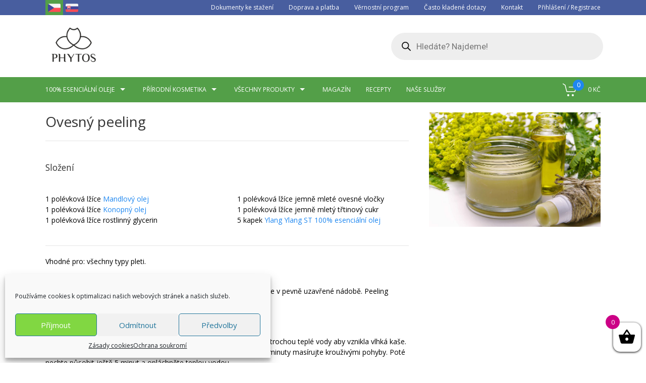

--- FILE ---
content_type: text/html; charset=UTF-8
request_url: https://phytos.cz/recept/ovesny-peeling/
body_size: 43957
content:
<!doctype html>

<html lang="cs" prefix="og: https://ogp.me/ns#" class="no-js">

	<head>
		
		<meta charset="UTF-8">
		<link media="all" href="https://phytos.cz/wp-content/cache/autoptimize/css/autoptimize_2d9d9b84bb5bc365a3b3af9970c64022.css" rel="stylesheet" /><title>Ovesný peeling | Phytos</title>
		
		<link rel="alternate" href="https://phytos.cz" hreflang="cs-cz" />
		<link rel="alternate" href="https://phytos.sk" hreflang="sk-sk" />

		<link href="//www.google-analytics.com" rel="dns-prefetch">
        <link href="https://phytos.cz/wp-content/themes/phytos-fresher2/img/phytos-favicon.png" rel="shortcut icon">
        <link href="https://phytos.cz/wp-content/themes/phytos-fresher2/img/phytos-favicon.png" rel="apple-touch-icon-precomposed">

		<meta http-equiv="X-UA-Compatible" content="IE=edge,chrome=1">
		<meta name="viewport" content="width=device-width, initial-scale=1.0">
		
		
		<link href="https://fonts.googleapis.com/css?family=Open+Sans|Raleway|Roboto|Vollkorn|Slabo+27px&amp;subset=latin-ext" rel="stylesheet"> 

		
		
		
		
		
		

		<script type="text/javascript" src="https://c.seznam.cz/js/rc.js"></script>

		<script>window.sznIVA.IS.updateIdentities({eid: null});var retargetingConf = {rtgId: 35085,consent: 1};window.rc.retargetingHit(retargetingConf);</script>

		<!-- Manifest added by SuperPWA - Progressive Web Apps Plugin For WordPress -->
<link rel="manifest" href="/superpwa-manifest.json">
<link rel="prefetch" href="/superpwa-manifest.json">
<meta name="theme-color" content="#539f48">
<!-- / SuperPWA.com -->
	
	
<!-- Google Tag Manager for WordPress by gtm4wp.com -->
<script data-cfasync="false" data-pagespeed-no-defer>
	var gtm4wp_datalayer_name = "dataLayer";
	var dataLayer = dataLayer || [];
	const gtm4wp_use_sku_instead = false;
	const gtm4wp_id_prefix = '';
	const gtm4wp_remarketing = true;
	const gtm4wp_eec = true;
	const gtm4wp_classicec = false;
	const gtm4wp_currency = 'CZK';
	const gtm4wp_product_per_impression = 10;
	const gtm4wp_needs_shipping_address = false;
	const gtm4wp_business_vertical = 'retail';
	const gtm4wp_business_vertical_id = 'id';
</script>
<!-- End Google Tag Manager for WordPress by gtm4wp.com --><script>window._wca = window._wca || [];</script>

<!-- Optimalizace pro vyhledávače podle Rank Math - https://rankmath.com/ -->
<meta name="description" content="Vhodné pro: všechny typy pleti."/>
<meta name="robots" content="follow, index, max-snippet:-1, max-video-preview:-1, max-image-preview:large"/>
<link rel="canonical" href="https://phytos.cz/recept/ovesny-peeling/" />
<meta property="og:locale" content="cs_CZ" />
<meta property="og:type" content="article" />
<meta property="og:title" content="Ovesný peeling | Phytos" />
<meta property="og:description" content="Vhodné pro: všechny typy pleti." />
<meta property="og:url" content="https://phytos.cz/recept/ovesny-peeling/" />
<meta property="og:site_name" content="Phytos" />
<meta property="article:publisher" content="https://www.facebook.com/PhytosEssenceofNature" />
<meta property="og:updated_time" content="2020-04-06T17:54:50+01:00" />
<meta property="fb:app_id" content="320539871754443" />
<meta property="og:image" content="https://phytos.cz/wp-content/uploads/logo-pwa.png" />
<meta property="og:image:secure_url" content="https://phytos.cz/wp-content/uploads/logo-pwa.png" />
<meta property="og:image:width" content="512" />
<meta property="og:image:height" content="512" />
<meta property="og:image:alt" content="Ovesný peeling" />
<meta property="og:image:type" content="image/png" />
<meta name="twitter:card" content="summary_large_image" />
<meta name="twitter:title" content="Ovesný peeling | Phytos" />
<meta name="twitter:description" content="Vhodné pro: všechny typy pleti." />
<meta name="twitter:site" content="@PhytosCZ" />
<meta name="twitter:creator" content="@PhytosCZ" />
<meta name="twitter:image" content="https://phytos.cz/wp-content/uploads/logo-pwa.png" />
<!-- /Rank Math WordPress SEO plugin -->

<link rel='dns-prefetch' href='//stats.wp.com' />
<link rel='dns-prefetch' href='//code.jquery.com' />
<link rel='dns-prefetch' href='//fonts.googleapis.com' />











<link rel='stylesheet' id='dashicons-css' href='https://phytos.cz/wp-includes/css/dashicons.min.css?ver=6.8.3' media='all' />













<link rel='stylesheet' id='toret-dpd-popup-styles-css' href='https://code.jquery.com/ui/1.13.0/themes/base/jquery-ui.css?ver=4.5.2' media='all' />







<link rel='stylesheet' id='sgi-letter-avatar-gfont-css' href='//fonts.googleapis.com/css?family=Roboto:100italic&#038;subset=latin-ext' media='all' />

<script type="text/javascript" src="https://phytos.cz/wp-includes/js/jquery/jquery.min.js?ver=3.7.1" id="jquery-core-js"></script>
<script type="text/javascript" src="https://phytos.cz/wp-includes/js/jquery/jquery-migrate.min.js?ver=3.4.1" id="jquery-migrate-js"></script>
<script type="text/javascript" src="https://phytos.cz/wp-content/plugins/e2pdf/js/e2pdf.frontend.js?ver=1.20.27" id="js/e2pdf.frontend-js"></script>
<script type="text/javascript" src="https://phytos.cz/wp-content/plugins/toret-zasilkovna/assets/js/public.js?ver=6.8.3" id="zasilkovna-public-js"></script>
<script type="text/javascript" src="https://phytos.cz/wp-content/plugins/woocommerce/assets/js/jquery-blockui/jquery.blockUI.min.js?ver=2.7.0-wc.10.3.7" id="wc-jquery-blockui-js" defer="defer" data-wp-strategy="defer"></script>
<script type="text/javascript" id="wc-add-to-cart-js-extra">
/* <![CDATA[ */
var wc_add_to_cart_params = {"ajax_url":"\/wp-admin\/admin-ajax.php","wc_ajax_url":"\/?wc-ajax=%%endpoint%%","i18n_view_cart":"Zobrazit ko\u0161\u00edk","cart_url":"https:\/\/phytos.cz\/kosik\/","is_cart":"","cart_redirect_after_add":"no"};
/* ]]> */
</script>
<script type="text/javascript" src="https://phytos.cz/wp-content/plugins/woocommerce/assets/js/frontend/add-to-cart.min.js?ver=10.3.7" id="wc-add-to-cart-js" defer="defer" data-wp-strategy="defer"></script>
<script type="text/javascript" src="https://phytos.cz/wp-content/plugins/woocommerce/assets/js/js-cookie/js.cookie.min.js?ver=2.1.4-wc.10.3.7" id="wc-js-cookie-js" data-wp-strategy="defer"></script>
<script type="text/javascript" id="woocommerce-js-extra">
/* <![CDATA[ */
var woocommerce_params = {"ajax_url":"\/wp-admin\/admin-ajax.php","wc_ajax_url":"\/?wc-ajax=%%endpoint%%","i18n_password_show":"Show password","i18n_password_hide":"Hide password"};
/* ]]> */
</script>
<script type="text/javascript" src="https://phytos.cz/wp-content/plugins/woocommerce/assets/js/frontend/woocommerce.min.js?ver=10.3.7" id="woocommerce-js" defer="defer" data-wp-strategy="defer"></script>
<script type="text/javascript" id="wp-loyalty-rules-main-js-extra">
/* <![CDATA[ */
var wlr_localize_data = {"point_popup_message":"How much body you would like to use","popup_ok":"Ok","popup_cancel":"Cancel","revoke_coupon_message":"Are you sure you want to return the odm\u011bny ?","wlr_redeem_nonce":"0ec595a884","wlr_reward_nonce":"d861559378","apply_share_nonce":"83abb1a5e6","revoke_coupon_nonce":"b8f0ece700","pagination_nonce":"c7aaddbb5b","enable_sent_email_nonce":"a04b55cc14","home_url":"https:\/\/phytos.cz","ajax_url":"https:\/\/phytos.cz\/wp-admin\/admin-ajax.php","admin_url":"https:\/\/phytos.cz\/wp-admin\/","is_cart":"","is_checkout":"","plugin_url":"https:\/\/phytos.cz\/wp-content\/plugins\/wp-loyalty-rules\/","is_pro":"1","is_allow_update_referral":"1","theme_color":"#6f38c5","followup_share_window_open":"1","social_share_window_open":"1","is_checkout_block":""};
/* ]]> */
</script>
<script type="text/javascript" src="https://phytos.cz/wp-content/plugins/wp-loyalty-rules/Assets/Site/Js/wlr-main.min.js?ver=1.4.3&amp;t=1768598093" id="wp-loyalty-rules-main-js"></script>
<script type="text/javascript" src="https://phytos.cz/wp-content/plugins/woocommerce-quantity-increment/assets/js/wc-quantity-increment.min.js?ver=6.8.3" id="wcqi-js-js"></script>
<script type="text/javascript" src="https://phytos.cz/wp-content/plugins/duracelltomi-google-tag-manager/js/gtm4wp-woocommerce-enhanced.js?ver=1.18.1" id="gtm4wp-woocommerce-enhanced-js"></script>
<script type="text/javascript" id="woo-comgate-plugin-script-js-extra">
/* <![CDATA[ */
var comgate_localize = {"ajaxurl":"https:\/\/phytos.cz\/wp-admin\/admin-ajax.php","paidok":"Platba prob\u011bhla \u00fasp\u011b\u0161n\u011b.","paidcancelled":"Platba byla zru\u0161ena.","paidpending":"Platba \u010dek\u00e1 na zpracov\u00e1n\u00ed.","paidauthorized":"Platba autorizov\u00e1na."};
/* ]]> */
</script>
<script type="text/javascript" src="https://phytos.cz/wp-content/plugins/woo-comgate/public/assets/js/public.js?ver=3.2.2" id="woo-comgate-plugin-script-js"></script>
<script type="text/javascript" src="https://stats.wp.com/s-202603.js" id="woocommerce-analytics-js" defer="defer" data-wp-strategy="defer"></script>
<link rel="https://api.w.org/" href="https://phytos.cz/wp-json/" /><link rel="alternate" title="oEmbed (JSON)" type="application/json+oembed" href="https://phytos.cz/wp-json/oembed/1.0/embed?url=https%3A%2F%2Fphytos.cz%2Frecept%2Fovesny-peeling%2F" />
<link rel="alternate" title="oEmbed (XML)" type="text/xml+oembed" href="https://phytos.cz/wp-json/oembed/1.0/embed?url=https%3A%2F%2Fphytos.cz%2Frecept%2Fovesny-peeling%2F&#038;format=xml" />
        <!-- Begin Leadhub Pixel Code -->
        <script>
            (function(w,d,x,n,u,t,f,s,o){f='LHInsights';w[n]=w[f]=w[f]||function(n,d){
            (w[f].q=w[f].q||[]).push([n,d])};w[f].l=1*new Date();s=d.createElement(x);
            s.async=1;s.src=u+'?t='+t;o=d.getElementsByTagName(x)[0];o.parentNode.insertBefore(s,o)
            })(window,document,'script','lhi','//www.lhinsights.com/agent.js','oHaG2fKiQXOogYD');
            lhi('pageview');
        </script>
        <!-- End Leadhub Pixel Code -->
    <script src="https://www.google.com/recaptcha/api.js" async defer></script>

<!-- This website runs the Product Feed PRO for WooCommerce by AdTribes.io plugin - version 11.9.5 -->
<meta name="wwp" content="yes" />	
		
<!-- Google Tag Manager for WordPress by gtm4wp.com -->
<!-- GTM Container placement set to automatic -->
<script data-cfasync="false" data-pagespeed-no-defer>
	var dataLayer_content = {"pagePostType":"recept","pagePostType2":"single-recept","pagePostAuthor":"petunie","customerTotalOrders":0,"customerTotalOrderValue":"0.00","customerFirstName":"","customerLastName":"","customerBillingFirstName":"","customerBillingLastName":"","customerBillingCompany":"","customerBillingAddress1":"","customerBillingAddress2":"","customerBillingCity":"","customerBillingState":"","customerBillingPostcode":"","customerBillingCountry":"","customerBillingEmail":"","customerBillingEmailHash":"e3b0c44298fc1c149afbf4c8996fb92427ae41e4649b934ca495991b7852b855","customerBillingPhone":"","customerShippingFirstName":"","customerShippingLastName":"","customerShippingCompany":"","customerShippingAddress1":"","customerShippingAddress2":"","customerShippingCity":"","customerShippingState":"","customerShippingPostcode":"","customerShippingCountry":"","cartContent":{"totals":{"applied_coupons":[],"discount_total":0,"subtotal":0,"total":0},"items":[]},"ecomm_pagetype":"other"};
	dataLayer.push( dataLayer_content );
</script>
<script data-cfasync="false">
(function(w,d,s,l,i){w[l]=w[l]||[];w[l].push({'gtm.start':
new Date().getTime(),event:'gtm.js'});var f=d.getElementsByTagName(s)[0],
j=d.createElement(s),dl=l!='dataLayer'?'&l='+l:'';j.async=true;j.src=
'//www.googletagmanager.com/gtm.js?id='+i+dl;f.parentNode.insertBefore(j,f);
})(window,document,'script','dataLayer','GTM-KB6XDWFW');
</script>
<!-- End Google Tag Manager -->
<!-- End Google Tag Manager for WordPress by gtm4wp.com -->		
		        <!--noptimize-->
        <!-- Global site tag (gtag.js) - Google Ads: 840013278 -->
        <script async
                src="https://www.googletagmanager.com/gtag/js?id=AW-840013278"></script>
        <script>
            window.dataLayer = window.dataLayer || [];

            function gtag() {
                dataLayer.push(arguments);
            }

            gtag('js', new Date());

            gtag('config', 'AW-840013278');
        </script>
        <!--/noptimize-->

        	<noscript><style>.woocommerce-product-gallery{ opacity: 1 !important; }</style></noscript>
	   <script data-cfasync="false" data-no-optimize="1" data-pagespeed-no-defer>
      var tvc_lc = 'CZK';
    </script>
       <script data-cfasync="false" data-no-optimize="1" data-pagespeed-no-defer>
      var tvc_lc = 'CZK';
    </script>
            <script data-cfasync="false" data-no-optimize="1" data-pagespeed-no-defer>
          var track_option = 'BOTH';
          var ua_track_id = 'UA-104446619-1';
          var ga4_measure_id = 'G-25F9JGJ7E7';
          var adsTringId = '5390342172';
          var ads_ert = '1';
          var ads_edrt = '1';
          var remarketing_snippet_id = 'AW-840013278';
        </script>
                  <!--Conversios.io – Google Analytics and Google Shopping plugin for WooCommerce-->
          <script async src="https://www.googletagmanager.com/gtag/js?id=G-25F9JGJ7E7"></script>
          <script data-cfasync="false" data-no-optimize="1" data-pagespeed-no-defer>
            window.dataLayer = window.dataLayer || [];
            function gtag(){dataLayer.push(arguments);}
            gtag("js", new Date());
            gtag("config", "G-25F9JGJ7E7",{ "anonymize_ip":true, "cookie_domain":"auto"});
            gtag("config", "UA-104446619-1");
          </script>
        <!-- Global site tag (gtag.js) - Google Ads: 840013278 -->
<script async src="https://www.googletagmanager.com/gtag/js?id=AW-840013278"></script>
<script>
  window.dataLayer = window.dataLayer || [];
  function gtag(){dataLayer.push(arguments);}
  gtag('js', new Date());

  gtag('config', 'AW-840013278');
</script>
<!-- Conversios.io - Meta Pixel Code -->
<script data-cfasync="false" data-no-optimize="1" data-pagespeed-no-defer>
!function(f,b,e,v,n,t,s)
{if(f.fbq)return;n=f.fbq=function(){n.callMethod?
n.callMethod.apply(n,arguments):n.queue.push(arguments)};
if(!f._fbq)f._fbq=n;n.push=n;n.loaded=!0;n.version='2.0';
n.queue=[];t=b.createElement(e);t.async=!0;
t.src=v;s=b.getElementsByTagName(e)[0];
s.parentNode.insertBefore(t,s)}(window, document,'script',
'https://connect.facebook.net/en_US/fbevents.js');
fbq('init', '164927207421707');
fbq('track', 'PageView');
</script>
<noscript><img height="1" width="1" style="display:none"
src="https://www.facebook.com/tr?id=164927207421707&ev=PageView&noscript=1"
/></noscript>
<!-- End Meta Pixel Code -->
                <script>(window.gaDevIds=window.gaDevIds||[]).push('5CDcaG');</script>
            
    		

	</head>


	<body class="wp-singular recept-template-default single single-recept postid-8213 wp-theme-phytos-fresher2 theme-phytos-fresher2 woocommerce-no-js ovesny-peeling">

		<!-- wrapper -->
		<div class="uk-offcanvas-content">

			<!-- header -->
			<div id="top-header" class="uk-navbar-container uk-visible@m">
				<div class="uk-container uk-container-large">
					<nav class="uk-navbar">
						
						<div class="uk-navbar-left language-icons">
								
								<a class="current" href="https://phytos.cz"><img src="https://phytos.cz/wp-content/themes/phytos-fresher2/img/czech-republic.png" alt="Phytos Česká Republika"></a>
								<a href="https://phytos.sk"><img src="https://phytos.cz/wp-content/themes/phytos-fresher2/img/slovakia.png" alt="Phytos Slovensko"></a>
															
						</div>
						
                		<div class="uk-navbar-right">
                			
                			<ul class="uk-navbar-nav uk-visible@m">
								
								
                				
                				
								<li><a href="https://phytos.cz/dokumenty-ke-stazeni/">Dokumenty ke stažení</a></li>
								


                				<li><a href="https://phytos.cz/doprava-a-platba/">Doprava a platba</a></li>
                				<li><a href="https://phytos.cz/vernostni-program-phytos-cz/">Věrnostní program</a></li> 
                				<li><a href="https://phytos.cz/caste-otazky/">Často kladené dotazy</a></li> 
                				<li><a href="https://phytos.cz/kontakt/">Kontakt</a></li>
  
                				<li><a href="https://phytos.cz/muj-ucet/">Přihlášení / Registrace</a></li> 

                				
                			</ul> 

                			
                		</div>
                	</nav>
                </div>
            </div>

            <div id="middle-header" class="uk-navbar-container">
				<div class="uk-container uk-container-large">
					<nav class="uk-navbar">
						
						<div class="uk-navbar-left">
								<a id="main-logo" href="https://phytos.cz">

								
								<img src="https://phytos.cz/wp-content/themes/phytos-fresher2/img/logo-velke.png" alt="Phytos">
								</a>
                    	</div> 
						
					

                		<div class="uk-navbar-right">
                			
                			
                			<div  class="dgwt-wcas-search-wrapp dgwt-wcas-has-submit woocommerce dgwt-wcas-style-pirx js-dgwt-wcas-layout-icon-flexible dgwt-wcas-layout-icon-flexible js-dgwt-wcas-mobile-overlay-enabled">
			<div  class="dgwt-wcas-search-icon js-dgwt-wcas-search-icon-handler">				<svg class="dgwt-wcas-ico-magnifier-handler" xmlns="http://www.w3.org/2000/svg" width="18" height="18" viewBox="0 0 18 18">
					<path  d=" M 16.722523,17.901412 C 16.572585,17.825208 15.36088,16.670476 14.029846,15.33534 L 11.609782,12.907819 11.01926,13.29667 C 8.7613237,14.783493 5.6172703,14.768302 3.332423,13.259528 -0.07366363,11.010358 -1.0146502,6.5989684 1.1898146,3.2148776
						  1.5505179,2.6611594 2.4056498,1.7447266 2.9644271,1.3130497 3.4423015,0.94387379 4.3921825,0.48568469 5.1732652,0.2475835 5.886299,0.03022609 6.1341883,0 7.2037391,0 8.2732897,0 8.521179,0.03022609 9.234213,0.2475835 c 0.781083,0.23810119 1.730962,0.69629029 2.208837,1.0654662
						  0.532501,0.4113763 1.39922,1.3400096 1.760153,1.8858877 1.520655,2.2998531 1.599025,5.3023778 0.199549,7.6451086 -0.208076,0.348322 -0.393306,0.668209 -0.411622,0.710863 -0.01831,0.04265 1.065556,1.18264 2.408603,2.533307 1.343046,1.350666 2.486621,2.574792 2.541278,2.720279 0.282475,0.7519
						  -0.503089,1.456506 -1.218488,1.092917 z M 8.4027892,12.475062 C 9.434946,12.25579 10.131043,11.855461 10.99416,10.984753 11.554519,10.419467 11.842507,10.042366 12.062078,9.5863882 12.794223,8.0659672 12.793657,6.2652398 12.060578,4.756293 11.680383,3.9737304 10.453587,2.7178427
						  9.730569,2.3710306 8.6921295,1.8729196 8.3992147,1.807606 7.2037567,1.807606 6.0082984,1.807606 5.7153841,1.87292 4.6769446,2.3710306 3.9539263,2.7178427 2.7271301,3.9737304 2.3469352,4.756293 1.6138384,6.2652398 1.6132726,8.0659672 2.3454252,9.5863882 c 0.4167354,0.8654208 1.5978784,2.0575608
						  2.4443766,2.4671358 1.0971012,0.530827 2.3890403,0.681561 3.6130134,0.421538 z
					"/>
				</svg>
				</div>
		<div class="dgwt-wcas-search-icon-arrow"></div>
		<form class="dgwt-wcas-search-form" role="search" action="https://phytos.cz/" method="get">
		<div class="dgwt-wcas-sf-wrapp">
						<label class="screen-reader-text"
			       for="dgwt-wcas-search-input-1">Products search</label>

			<input id="dgwt-wcas-search-input-1"
			       type="search"
			       class="dgwt-wcas-search-input"
			       name="s"
			       value=""
				   placeholder="Hledáte? Najdeme!"
			       autocomplete="off"
				   			/>
			<div class="dgwt-wcas-preloader"></div>

			<div class="dgwt-wcas-voice-search"></div>

							<button type="submit"
				        aria-label="Search"
				        class="dgwt-wcas-search-submit">				<svg class="dgwt-wcas-ico-magnifier" xmlns="http://www.w3.org/2000/svg" width="18" height="18" viewBox="0 0 18 18">
					<path  d=" M 16.722523,17.901412 C 16.572585,17.825208 15.36088,16.670476 14.029846,15.33534 L 11.609782,12.907819 11.01926,13.29667 C 8.7613237,14.783493 5.6172703,14.768302 3.332423,13.259528 -0.07366363,11.010358 -1.0146502,6.5989684 1.1898146,3.2148776
						  1.5505179,2.6611594 2.4056498,1.7447266 2.9644271,1.3130497 3.4423015,0.94387379 4.3921825,0.48568469 5.1732652,0.2475835 5.886299,0.03022609 6.1341883,0 7.2037391,0 8.2732897,0 8.521179,0.03022609 9.234213,0.2475835 c 0.781083,0.23810119 1.730962,0.69629029 2.208837,1.0654662
						  0.532501,0.4113763 1.39922,1.3400096 1.760153,1.8858877 1.520655,2.2998531 1.599025,5.3023778 0.199549,7.6451086 -0.208076,0.348322 -0.393306,0.668209 -0.411622,0.710863 -0.01831,0.04265 1.065556,1.18264 2.408603,2.533307 1.343046,1.350666 2.486621,2.574792 2.541278,2.720279 0.282475,0.7519
						  -0.503089,1.456506 -1.218488,1.092917 z M 8.4027892,12.475062 C 9.434946,12.25579 10.131043,11.855461 10.99416,10.984753 11.554519,10.419467 11.842507,10.042366 12.062078,9.5863882 12.794223,8.0659672 12.793657,6.2652398 12.060578,4.756293 11.680383,3.9737304 10.453587,2.7178427
						  9.730569,2.3710306 8.6921295,1.8729196 8.3992147,1.807606 7.2037567,1.807606 6.0082984,1.807606 5.7153841,1.87292 4.6769446,2.3710306 3.9539263,2.7178427 2.7271301,3.9737304 2.3469352,4.756293 1.6138384,6.2652398 1.6132726,8.0659672 2.3454252,9.5863882 c 0.4167354,0.8654208 1.5978784,2.0575608
						  2.4443766,2.4671358 1.0971012,0.530827 2.3890403,0.681561 3.6130134,0.421538 z
					"/>
				</svg>
				</button>
			
			<input type="hidden" name="post_type" value="product"/>
			<input type="hidden" name="dgwt_wcas" value="1"/>

			
					</div>
	</form>
</div>
                			

                			<a uk-navbar-toggle-icon="" href="#offcanvas" uk-toggle="" class="uk-navbar-toggle uk-hidden@m" style="position: absolute !important; top: 10px !important; right: 0px !important;">
							
                			</a>
                			
                		</div>
                	</nav>
                </div>
            </div>

            <div id="bottom-header" class="uk-navbar-container uk-visible@m"  >
				<div class="uk-container uk-container-large" >
					<nav class="uk-navbar" uk-navbar="dropbar: true; delay-hide: 100; duration: 150; mode: click;" >
						
						<div class="uk-navbar-left">

            				<ul class="uk-navbar-nav" >

            					<li id="bottom-logo" class="uk-hidden">
            					<a href="https://phytos.cz">
            					<img src="https://phytos.cz/wp-content/themes/phytos-fresher2/img/phytos-favicon.png">
            					</a>
            					</li>

                				<li>
                    				<a id="no-mover" class="top-menu-button" href="https://phytos.cz/produkty/esencialni-oleje/">100% Esenciální oleje <span uk-icon="icon: triangle-down"></span></a>
                    					<div class="uk-navbar-dropdown uk-navbar-dropdown-width-4" uk-drop="boundary: !nav; boundary-align: true; pos: bottom-justify;">
                        				<div class="uk-navbar-dropdown-grid uk-child-width-1-4" uk-grid>
                        					
                        					<div class="top-menu-category">
                        					<ul class="uk-nav uk-navbar-dropdown-nav">

                        						<li class="uk-nav-header">Esenciální oleje</li>
                        						<li class="uk-nav-divider"></li>
	                            				<li><a href="https://phytos.cz/produkty/esencialni-oleje/">100% esenciální oleje</a></li>
	                            				Srdce rostlin
	                            				<li class="uk-nav-divider"></li>
												<li><a href="https://phytos.cz/produkty/esencialni-oleje-pro-fajnsmekry/">100% esenciální oleje Pro fajnšmekry</a></li>
												Výběr nejvzácnějších silic, které jsou využívány pro své terapeutické účinky nebo pro kompozice originálních parfumerských směsí
												<li class="uk-nav-divider"></li>
	                            				<li><a href="https://phytos.cz/produkty/absolue/">Absolue</a></li>
	                            				Zatímco esenciální oleje jsou extrahovány především vodní parou, některé květiny jsou pro tento proces příliš křehké. V takových případech se používá extrakce rozpouštědly a získává se čistá vonná substance.
	                            				<li class="uk-nav-divider"></li>
	                            				<li><a href="https://phytos.cz/produkty/co2-extrakty/">CO2 extrakty</a></li>
	                            				<li class="uk-nav-divider"></li>
	                            				<li><a href="https://phytos.cz/produkty/krystaly/">Krystaly</a></li>
	                            				

                        					</ul>
                        					</div>

                        					<div class="top-menu-category">
                        					<ul class="uk-nav uk-navbar-dropdown-nav">

                        						
	                            				<li class="uk-nav-header">Směsi esenciálních olejů</li>
	                            				<li class="uk-nav-divider"></li>
												<li><a href="https://phytos.cz/produkty/smesi-oleju/astrologicke-smesi/">Astrologické směsi</a></li>	                            				
	                            				<li class="uk-nav-divider"></li>
	                            				<li><a href="https://phytos.cz/produkty/smesi-oleju/historicka-aromaterapie/">Historická aromaterapie</a></li>
	                            				<li class="uk-nav-divider"></li>
												<li><a href="https://phytos.cz/produkty/smesi-oleju/cakrove-oleje/">Čakrové</a></li>
												<li class="uk-nav-divider"></li>
	                            				<li><a href="https://phytos.cz/produkty/smesi-oleju/vanocni-a-meditacni-smesi/">Vánoční a meditační</a></li>
	                            				<li class="uk-nav-divider"></li>
	                            				<li><a href="https://phytos.cz/produkty/smesi-oleju/indikacni-smesi/">Indikační</a></li>
	                            				Indikační směsí esenciálních olejů (ISEO) jsou určené k pomoci při řešení konkrétního zdravotního problému prostřednictvím aromaterapie. 
	                            				<li class="uk-nav-divider"></li>
	                            				<li><a href="https://phytos.cz/produkty/smesi-oleju/saunove-oleje/">Saunové</a></li>
	                            				Směsi esenciálních olejů vhodné pro zpříjemnění saunovacího zážitku.
	                            				

                        					</ul>
                        					</div>

                        					<div class="top-menu-category">
                        					<ul class="uk-nav uk-navbar-dropdown-nav">

                        						
	                            				<li class="uk-nav-header">Časté indikace</li>
	                            				<li class="uk-nav-divider"></li>
												<li><a href="https://phytos.cz/indikace/afrodiziakum/">Afrodiziakum (41) </a></li><li><a href="https://phytos.cz/indikace/akne/">Akné (28) </a></li><li><a href="https://phytos.cz/indikace/bolesti-hlavy/">Bolesti hlavy (41) </a></li><li><a href="https://phytos.cz/indikace/bolesti-zad-a-svalu/">Bolesti zad a svalů (43) </a></li><li><a href="https://phytos.cz/indikace/dychaci-cesty/">Dýchací cesty (101) </a></li><li><a href="https://phytos.cz/indikace/ekzemy-lupenka/">Ekzémy, lupenka (27) </a></li><li><a href="https://phytos.cz/indikace/horecka/">Horečka (27) </a></li><li><a href="https://phytos.cz/indikace/infekce-a-virozy/">Infekce a virózy (34) </a></li><li><a href="https://phytos.cz/indikace/menstruace/">Menstruace (35) </a></li><li><a href="https://phytos.cz/indikace/mocove-cesty/">Močové cesty (28) </a></li><li><a href="https://phytos.cz/indikace/mykozy-a-plisne/">Mykozy a plísně (22) </a></li><li><a href="https://phytos.cz/indikace/nespavost-a-poruchy-spanku/">Nespavost a poruchy spánku (44) </a></li><li><a href="https://phytos.cz/indikace/oderky-a-pohmozdeniny/">Oděrky a pohmožděniny (39) </a></li><li><a href="https://phytos.cz/indikace/parfemy/">Parfémy (26) </a></li><li><a href="https://phytos.cz/indikace/pece-o-plet/">Péče o pleť (68) </a></li><li><a href="https://phytos.cz/indikace/posilovani-imunity/">Posilování imunity (25) </a></li><li><a href="https://phytos.cz/indikace/psychicke-povzbuzeni/">Psychické povzbuzení (69) </a></li><li><a href="https://phytos.cz/indikace/psychicke-zklidneni/">Psychické zklidnění (131) </a></li><li><a href="https://phytos.cz/indikace/ryma-a-nachlazeni/">Rýma a nachlazení (58) </a></li><li><a href="https://phytos.cz/indikace/srdce-a-obehovy-system/">Srdce a oběhový systém (30) </a></li><li><a href="https://phytos.cz/indikace/stipance-odpuzovace-hmyzu/">Štípance, odpuzovače hmyzu (37) </a></li><li><a href="https://phytos.cz/indikace/traveni-zacpa/">Trávení, zácpa (69) </a></li>	                            				

                        					</ul>
                        					</div>

                        					<div class="top-menu-category">
                        					<ul class="uk-nav uk-navbar-dropdown-nav">

                        						
	                            				<li class="uk-nav-header">Oblíbené vůně</li>
	                            				<li class="uk-nav-divider"></li>
												<li><a href="https://phytos.cz/vune/balzamicka/">Balzamická (37) </a></li><li><a href="https://phytos.cz/vune/bohata/">Bohatá (49) </a></li><li><a href="https://phytos.cz/vune/bylinna/">Bylinná (60) </a></li><li><a href="https://phytos.cz/vune/citrusova/">Citrusová (47) </a></li><li><a href="https://phytos.cz/vune/drevita/">Dřevitá (52) </a></li><li><a href="https://phytos.cz/vune/harmonicka/">Harmonická (15) </a></li><li><a href="https://phytos.cz/vune/hluboka/">Hluboká (14) </a></li><li><a href="https://phytos.cz/vune/hrejiva/">Hřejivá (49) </a></li><li><a href="https://phytos.cz/vune/intenzivni/">Intenzivní (56) </a></li><li><a href="https://phytos.cz/vune/jemna/">Jemná (29) </a></li><li><a href="https://phytos.cz/vune/kafrova/">Kafrová (12) </a></li><li><a href="https://phytos.cz/vune/korenena/">Kořeněná (57) </a></li><li><a href="https://phytos.cz/vune/kvetinova/">Květinová (75) </a></li><li><a href="https://phytos.cz/vune/lehka/">Lehká (14) </a></li><li><a href="https://phytos.cz/vune/ostra/">Ostrá (13) </a></li><li><a href="https://phytos.cz/vune/ovocna/">Ovocná (22) </a></li><li><a href="https://phytos.cz/vune/podmaniva/">Podmanivá (40) </a></li><li><a href="https://phytos.cz/vune/prijemna/">Příjemná (35) </a></li><li><a href="https://phytos.cz/vune/rafinovana/">Rafinovaná (13) </a></li><li><a href="https://phytos.cz/vune/sladka/">Sladká (139) </a></li><li><a href="https://phytos.cz/vune/svezi/">Svěží (96) </a></li><li><a href="https://phytos.cz/vune/zemita/">Zemitá (23) </a></li>	                            				

                        					</ul>
                        					</div>
                    					</div>
                    					</div>
                				</li>
                				
                				<li>
                    				<a class="top-menu-button" href="https://phytos.cz/produkty/prirodni-kosmetika/">Přírodní kosmetika <span uk-icon="icon: triangle-down"></span></a>
                    				<div class="uk-navbar-dropdown uk-navbar-dropdown-width-2" uk-drop="boundary: !nav; boundary-align: true; pos: bottom-justify;">
                        				<div class="uk-navbar-dropdown-grid uk-child-width-1-2" uk-grid>
                            				<div class="top-menu-category">
                                				<ul class="uk-nav uk-navbar-dropdown-nav">
                                    				<li class="uk-nav-header">Přírodní kosmetika</li>
                        						<li class="uk-nav-divider"></li>
	                            				<li><a href="https://phytos.cz/produkty/prirodni-kosmetika/hippoderm/">Rakytníková kosmetka HIPPODERM</a></li>
	                            				Rakytník řešetlákový (Hippophae rhamnoides) je sice nazýván rostlinou 3.tisíciletí, nicméně jeho vynikající vlastnosti jsou známy již od starověku.
	                            				<li class="uk-nav-divider"></li>
	                            				<li><a href="https://phytos.cz/produkty/prirodni-kosmetika/masaznioleje/">Masážní oleje</a></li>
	                            				<li><a href="https://phytos.cz/produkty/prirodni-kosmetika/prirodni-koupelove-oleje/">Koupelové oleje</a></li>
	                            				<li class="uk-nav-divider"></li>
												<li><a href="https://phytos.cz/produkty/prirodni-kosmetika/prirodni-sampony/">Šampony</a></li>
												<li><a href="https://phytos.cz/produkty/prirodni-kosmetika/prirodni-tuhe-sampony/">Tuhé šampony</a></li>
												<li><a href="https://phytos.cz/produkty/prirodni-kosmetika/prirodni-kondicionery/">Kondicionéry</a></li>
												<li><a href="https://phytos.cz/produkty/prirodni-kosmetika/prirodni-tuhe-kondicionery/">Tuhé kondicionéry</a></li>
												<li><a href="https://phytos.cz/produkty/suroviny-pro-vyrobu-kosmetiky/rostlinna-masla/">Rostlinná másla a vosky</a></li>
												<li><a href="https://phytos.cz/produkty/prirodni-kosmetika/slehana-masla/">Šlehaná másla</a></li>
												<li><a href="https://phytos.cz/produkty/prirodni-kosmetika/sprchove-slehacky/">Sprchové šlehačky (másla)</a></li>
												<li><a href="https://phytos.cz/produkty/prirodni-kosmetika/balzamy-na-rty/">Balzámy na rty</a></li>
												
												<li class="uk-nav-divider"></li>
												<li><a href="https://phytos.cz/produkty/prirodni-kosmetika/speciality/">Speciality</a></li>
												
                                				</ul>
                            				</div>
                            				<div class="top-menu-category">
				                                <ul class="uk-nav uk-navbar-dropdown-nav">
				                                    
                                    				<li class="uk-nav-header">Mýdla</li>
                        						<li class="uk-nav-divider"></li>
	                            				<li><a href="https://phytos.cz/produkty/mydla/exkluzivni-prirodni-mydla/">Exkluzivní přírodní mýdla</a></li>
	                            				
	                            				<li class="uk-nav-divider"></li>
	                            				<li><a href="https://phytos.cz/produkty/mydla/mydlaskozimmlekem/">Mýdla s kozím mlékem</a></li>
	                            				
	                            				<li class="uk-nav-divider"></li>
												<li><a href="https://phytos.cz/produkty/mydla/mydla-s-olivovym-olejem/">Mýdla s olivovým olejem</a></li>
												<li class="uk-nav-header">Parfémy</li>
                        						<li class="uk-nav-divider"></li>
	                            				<li><a href="https://phytos.cz/produkty/prirodni-parfemy/">Přírodní parfémy</a>
				                                </ul>
				                            </div>
				                           
				                          
				                        </div>
				                    </div>
				                </li>
				                
				                <li>
                    				<a class="top-menu-button" href="#">Všechny produkty  <span uk-icon="icon: triangle-down"></span></a>
                    				<div class="uk-navbar-dropdown uk-navbar-dropdown-width-4" uk-drop="boundary: !nav; boundary-align: true; pos: bottom-justify;">
                        				<div class="uk-navbar-dropdown-grid uk-child-width-1-4" uk-grid>
                            				<div class="top-menu-category">
                        					<ul class="uk-nav uk-navbar-dropdown-nav">

                        						
	                            				<li class="uk-nav-header">Esenciální oleje</li>
	                            				<li class="uk-nav-divider"></li>
	                            				<li><a href="https://phytos.cz/produkty/esencialni-oleje/">100% Esenciální oleje</a></li>
												
	                            				<li><a href="https://phytos.cz/produkty/esencialni-oleje-pro-fajnsmekry/">Pro fajnšmekry</a></li>
	                            				<li><a href="https://phytos.cz/produkty/absolue/">Absolue</a></li>
	                            				<li><a href="https://phytos.cz/produkty/co2-extrakty/">CO2 extrakty</a></li>
	                            				<li><a href="https://phytos.cz/produkty/krystaly/">Krystaly</a></li>

	                            				<li class="uk-nav-header">Směsi esenciálních olejů</li>
	                            				
	                            				<li class="uk-nav-divider"></li>
	                            				<li><a href="https://phytos.cz/produkty/smesi-oleju/astrologicke-smesi/">Astrologické směsi</a></li>
	                            				<li><a href="https://phytos.cz/produkty/smesi-oleju/historicka-aromaterapie/">Historická aromaterapie</a></li>
	                            				<li><a href="https://phytos.cz/produkty/smesi-oleju/cakrove-oleje/">Čakrové</a></li>
	                            				<li><a href="https://phytos.cz/produkty/smesi-oleju/vanocni-a-meditacni-smesi/">Vánoční a meditační</a></li>
	                            				<li><a href="https://phytos.cz/produkty/smesi-oleju/indikacni-smesi/">Indikační</a></li>
	                            				<li><a href="https://phytos.cz/produkty/smesi-oleju/saunove-oleje/">Saunové</a></li>
	                            				

	                            				<li class="uk-nav-header">Přírodní vonné oleje</li>
	                            				<li class="uk-nav-divider"></li>
	                            				<li><a href="https://phytos.cz/produkty/prirodni-vonne-oleje/">Přírodní vonné oleje</a></li>


                        					</ul>
                        					</div>
                        					<div class="top-menu-category">
                        					<ul class="uk-nav uk-navbar-dropdown-nav">

                        						
	                            				<li class="uk-nav-header">Vonné oleje</li>
	                            				<li class="uk-nav-divider"></li>
	                            				<li><a href="https://phytos.cz/produkty/vonne-oleje/">Vonné oleje</a></li>

												<li class="uk-nav-header">Parfémy</li>
                        						<li class="uk-nav-divider"></li>
	                            				<li><a href="https://phytos.cz/produkty/prirodni-parfemy/">Přírodní parfémy</a></li>

												<li class="uk-nav-header">Suroviny pro kosmetiku</li>
	                            				<li class="uk-nav-divider"></li>
	                            				<li><a href="https://phytos.cz/produkty/suroviny-pro-vyrobu-kosmetiky/nosne-oleje/">Nosné oleje</a></li>
	                            				<li><a href="https://phytos.cz/produkty/suroviny-pro-vyrobu-kosmetiky/infuzni-a-macerovane-oleje/">Infuzní a macerované oleje</a></li>
	                            				<li><a href="https://phytos.cz/produkty/infuzni-a-macerovane-oleje/ajurveda/">Ajurvédské bylinné oleje</a></li>

	                            				<li><a href="https://phytos.cz/produkty/suroviny-pro-vyrobu-kosmetiky/floralni-vody-hydrolaty/">Florální vody a hydrosoly</a></li>

	                            				
	                            				
                        					</ul>
                        					</div>
                        					<div class="top-menu-category">
                        					<ul class="uk-nav uk-navbar-dropdown-nav">

                        						
	                            				<li class="uk-nav-header">Přírodní kosmetika</li>
	                            				<li class="uk-nav-divider"></li>
	                            				<li><a href="https://phytos.cz/produkty/prirodni-kosmetika/hippoderm/">Rakytníková kosmetka HIPPODERM</a></li>
	                            				
												<li><a href="https://phytos.cz/produkty/prirodni-kosmetika/prirodni-sampony/">Šampony</a></li>
												<li><a href="https://phytos.cz/produkty/prirodni-kosmetika/prirodni-tuhe-sampony/">Tuhé šampony</a></li>
												<li><a href="https://phytos.cz/produkty/prirodni-kosmetika/prirodni-kondicionery/">Kondicionéry</a></li>
												<li><a href="https://phytos.cz/produkty/prirodni-kosmetika/prirodni-tuhe-kondicionery/">Tuhé kondicionéry</a></li>
												<li><a href="https://phytos.cz/produkty/prirodni-kosmetika/balzamy-na-rty/">Balzámy na rty</a></li>
												<li class="uk-nav-divider"></li>
												<li><a href="https://phytos.cz/produkty/prirodni-kosmetika/masaznioleje/">Masážní oleje</a></li>
												<li><a href="https://phytos.cz/produkty/prirodni-kosmetika/prirodni-koupelove-oleje/">Koupelové oleje</a></li>
												<li><a href="https://phytos.cz/produkty/suroviny-pro-vyrobu-kosmetiky/rostlinna-masla/">Rostlinná másla a vosky</a></li>
												<li><a href="https://phytos.cz/produkty/prirodni-kosmetika/slehana-masla/">Šlehaná másla</a></li>
												<li><a href="https://phytos.cz/produkty/prirodni-kosmetika/sprchove-slehacky/">Sprchové šlehačky (másla)</a></li>

	                            				<li><a href="https://phytos.cz/produkty/prirodni-kosmetika/speciality/">Speciality</a></li>
	                            				
	                            				<li class="uk-nav-header">Mýdla</li>
	                            				<li class="uk-nav-divider"></li>
	                            				<li><a href="https://phytos.cz/produkty/mydla/exkluzivni-prirodni-mydla/">Exkluzivní přírodní mýdla</a></li>
	                            				
												<li><a href="https://phytos.cz/produkty/mydla/mydlaskozimmlekem/">Mýdla s kozím mlékem</a></li>
												
	                            				<li><a href="https://phytos.cz/produkty/mydla/mydla-s-olivovym-olejem/">Mýdla s olivovým olejem</a></li>
	                            				

                        					</ul>
                        					</div>
                        					<div class="top-menu-category">
                        					<ul class="uk-nav uk-navbar-dropdown-nav">

                        						
	                            				<li class="uk-nav-header">Caroma</li>
	                            				<li class="uk-nav-divider"></li>
	                            				<li><a href="https://phytos.cz/produkty/caroma/">Aromaterapie pro řidiče</a></li>
	                            				

	                            				<li class="uk-nav-header">Aroma difuzéry</li>
	                            				<li class="uk-nav-divider"></li>
	                            				<li><a href="https://phytos.cz/produkty/aroma-difuzery/difuzery/">Difuzéry</a></li>
	                            				<li><a href="https://phytos.cz/produkty/aroma-difuzery/prostorove-vune/">Prostorové vůně</a></li>
	                            				<li><a href="https://phytos.cz/produkty/aroma-difuzery/nahradni-naplne/">Náhradní náplně</a></li>
	                            				<li><a href="https://phytos.cz/produkty/aroma-difuzery/pedig-tycky-s-kulickou/">Pedig tyčky s kuličkou</a></li>


												<li class="uk-nav-header">Vonné svíčky</li>
	                            				<li class="uk-nav-divider"></li>
	                            				<li><a href="https://phytos.cz/produkty/sojove-svicky-soyos/">Sojové svíčky SOYOS</a></li>

	                            				<li class="uk-nav-header">Ostatní</li>
	                            				<li class="uk-nav-divider"></li>
	                            				<li><a href="https://phytos.cz/produkty/darkove-poukazy/">Dárkové poukazy</a></li>
	                            				<li><a href="https://phytos.cz/produkty/darkove-sady/">Dárkové sady</a></li>
	                            				<li><a href="https://phytos.cz/produkty/doplnkovy-sortiment/">Doplňkový sortiment</a></li>

                        					</ul>
                        					</div>

				                        </div>
				                    </div>
				                </li>
				                



                    							                
				                <li>
                    				<a class="top-menu-button" href="https://phytos.cz/magazin/">Magazín</a>
                    			</li>

                    			<li>
                    				<a class="top-menu-button" href="https://phytos.cz/recept/">Recepty</a>
                    			</li>

                    			<li>
                    				<a class="top-menu-button" href="https://phytos.cz/nase-sluzby/">Naše služby</a>
                    			</li>

				            </ul>

        </div>
		<div class="uk-navbar-right">
			<ul class="uk-navbar-nav">

            				
            <li>
            <a class="cart-customlocation" href="https://phytos.cz/kosik/" title="Košík">
									<span uk-icon="icon: cart; ratio: 1.5"></span>
        <span class="uk-badge">0</span>
        

        <span class="woocommerce-Price-amount amount"><bdi>0&nbsp;<span class="woocommerce-Price-currencySymbol">&#75;&#269;</span></bdi></span></a>
			<!-- <div class="uk-navbar-dropdown" uk-drop="boundary: !nav; boundary-align: true; pos: bottom-justify;">
                        					                    				</div> -->
			</li>
			</ul>
        </div>
                	</nav>

                	<div class="uk-navbar-dropbar"></div>

                </div>
            </div>
			<!-- /header --><div class="uk-container uk-container-large uk-margin-top">

	<main>
		<!-- section -->
		<section>
		<div uk-grid>
			<!-- <h1></h1> -->

			
			<div class="uk-width-2-3@m uk-width-1-1@s" >
			<!-- article -->
			<article id="post-8213" class="post-8213 recept type-recept status-publish hentry">
				
				
				<h2>Ovesný peeling</h2>
				
				<hr>
				<h4>Složení</h4>
				
				<div class="uk-column-1-2 slozeni">
				
								
					<div>1 polévková lžíce
	       				       			<a href="https://phytos.cz/produkt/mandlovy-olej/">Mandlový olej</a>
		

					
			       </div>
			       			
					<div>1 polévková lžíce
	       				       			<a href="https://phytos.cz/produkt/konopny-olej/">Konopný olej</a>
		

					
			       </div>
			       			
					<div>1 polévková lžíce
	       			rostlinný glycerin
			       </div>
			       			
					<div>1 polévková lžíce
	       			jemně mleté ovesné vločky
			       </div>
			       			
					<div>1 polévková lžíce
	       			jemně mletý třtinový cukr
			       </div>
			       			
					<div>5 kapek
	       				       			<a href="https://phytos.cz/produkt/ylang-ylang-st-100-esencialni-olej/">Ylang Ylang ST 100% esenciální olej</a>
		

					
			       </div>
			       					
				</div>
				<hr>

				<p>Vhodné pro: všechny typy pleti.</p>
<dl class="uk-description-list">
<dt>Postup</dt>
<dd>V misce smíchejte všechny ingredience a dobře promíchejte, skladujte v pevně uzavřené nádobě. Peeling vystačí na 2 &#8211; 3 použití.</dd>
<dt>Aplikace</dt>
<dd>Navlhčete očištěnou pleť, naberete si peeling do dlaně a smíchejte s trochou teplé vody aby vznikla vlhká kaše. Pečlivě vmasírujte do pokožky (vyhněte se oblasti okolo očí) &#8211; 1 &#8211; 2 minuty masírujte krouživými pohyby. Poté nechte působit ještě 5 minut a opláchněte teplou vodou.</dd>
</dl>
				
				
			</article>
			</div>

				<div class="uk-width-1-3@m uk-visible@m">

							
														    <img src="https://phytos.cz/wp-content/uploads/prirodni_kosmetika_recept_eo_phytos3.png" />
							
														

						
					
				</div> <!-- / 1/3-->
			<!-- /article -->

		
				</div>
		</section>
		<!-- /section -->
	</main>

<!-- sidebar -->
<aside class="sidebar" role="complementary">


</aside>
<!-- /sidebar -->

</div> <!-- /uk-container uk-container-large -->

<!-- footer -->
<footer class="footer" role="contentinfo">
	<div class="uk-container uk-container-large">

			
			<div class="uk-grid">

				<div class="uk-width-1-5@m uk-width-1-3@s">
					<h4>Zákaznický servis</h4>
					<ul class="uk-nav">
						
						<li><a href="https://phytos.cz/caste-otazky/">Často kladené dotazy</a></li>
						<li><a href="https://phytos.cz/doprava-a-platba/">Doprava a platba</a></li>
						
						<li><a href="https://phytos.cz/obchodni-podminky/">Obchodní podmínky</a></li>
						<li><a href="https://phytos.cz/reklamace/">Reklamace</a></li>
						<li><a href="https://phytos.cz/ochrana-soukromi/">Ochrana soukromí</a></li>
						
						<li><a href="https://phytos.cz/poptavkovy-formular/">Poptávkový formulář</a></li>

					</ul>
				</div>

				<div class="uk-width-1-5@m uk-width-1-3@s">
					<h4>O společnosti</h4>
					<ul class="uk-nav">
						<li><a href="https://phytos.cz/o-nas/">O nás</a></li>
						
						<li><a href="https://phytos.cz/kontakt/">Kontakt</a></li>
						<li><a href="https://phytos.cz/nasi-partneri/">Naši partneři</a></li>
					</ul>
				</div>
				
				<div class="uk-width-1-5@m uk-width-1-3@s">
					<h4>O produktech</h4>
					<ul class="uk-nav">
						
						<li><a href="https://phytos.cz/dokumenty-ke-stazeni/">Dokumenty ke stažení</a></li>
						

						<li><a href="https://phytos.cz/magazin/">Magazín Phytos</a></li>
						<li><a href="https://phytos.cz/kvalita-esencialnich-oleju/">Kvalita esenciálních olejů</a></li>
						<li><a href="https://phytos.cz/bezpecnost-esencialnich-oleju/">Bezpečnost esenciálních olejů</a></li>
						<li><a href="https://phytos.cz/wp-content/uploads/aromaterapie-pro-kazdeho.pdf" target="_blank">Aromaterapie pro každého (brožura ke stažení)</a></li>
						<li><a href="https://phytos.cz/poradna/rozdil-mezi-esencialnimi-a-vonnymi-oleji/">Rozdíl mezi esenciálními a vonnými oleji</a></li>
												
					</ul>
				</div>

				<div class="uk-width-2-5@m social-buttons">


					<!-- Facebook icon by Icons8 -->
					<a href="https://www.facebook.com/PhytosEssenceofNature/" target="_blank">
					<img class="icon icons8-Facebook" width="40" height="40" src="[data-uri]"></a>

					<!-- Twitter icon by Icons8 -->
					<a href="https://twitter.com/PhytosCZ" target="_blank">
					<img class="icon icons8-Twitter" width="40" height="40" src="[data-uri]">
					</a>

					<!-- Instagram icon by Icons8 -->					
					<a href="https://www.instagram.com/phytoscz/" target="_blank">
					<img class="icon icons8-Instagram" width="40" height="40" src="[data-uri]"></a>

					<!-- Pinterest icon by Icons8 -->
					<a href="https://cz.pinterest.com/phytoscz/" target="_blank">
					<img class="icon icons8-Pinterest" width="40" height="40" src="[data-uri]"></a>
				</div>
			</div>

		<hr>

		<div class="uk-flex">

		
		
		<div class="uk-width-1-1 footer-bottom">
																
				<a href="https://amsp.cz/" target="_blank"><img src="https://phytos.cz/wp-content/themes/phytos-fresher2/img/asociace.png"></a>
				<a href="http://www.spolecnost-e.cz/" target="_blank"><img src="https://phytos.cz/wp-content/themes/phytos-fresher2/img/spolecnost-e.png"></a>
				
		</div>

		<img src="https://phytos.cz/wp-content/themes/phytos-fresher2/img/phytos-favicon.png" style="height: 25px; border-radius: 3px;">

		</div>
		
	</div>


</div>
</footer>
<!-- /footer -->

		</div>
		<!-- /uk-offcanvas-content -->
		

		<div id="offcanvas" uk-offcanvas="mode: push; overlay: true" class="uk-offcanvas" style="">
		<div class="uk-offcanvas-bar">
		<div class="uk-panel">
		
		<ul class="uk-nav uk-nav-default tm-nav">


		<li class="uk-nav-header nav-title">Phytos</li>
        <li class="uk-nav-divider"></li>
        <li><a href="https://phytos.cz/">Hlavní stránka</a></li>
        <li><a href="https://phytos.cz/doprava-a-platba/">Doprava a platba</a></li>
        <li><a href="https://phytos.cz/vernostni-program-phytos-cz/">Věrnostní program</a></li>
        <li><a href="https://phytos.cz/obchodni-podminky/">Obchodní podmínky</a></li>
        <li><a href="https://phytos.cz/ochrana-soukromi/">Ochrana soukromí</a></li>
        
       
		    <li>
		        <a href="https://phytos.cz/dokumenty-ke-stazeni/">Dokumenty ke stažení</a>
		    </li>
		
		<li><a href="https://phytos.cz/reklamace/">Reklamace</a></li>
        <li><a href="https://phytos.cz/kontakt/">Kontakt</a></li>
		<li><a href="https://phytos.cz/magazin/">Magazín</a></li>
		<li><a href="https://phytos.cz/recept/">Recepty</a></li>
		<li class="uk-nav-header nav-title">Košík</li>
        <li class="uk-nav-divider"></li>
			<li>
            <a class="cart-customlocation" href="https://phytos.cz/kosik/" title="Košík">
									<span uk-icon="icon: cart; ratio: 1.5"></span>
        	<span class="uk-badge">0</span>
        

        	<span class="woocommerce-Price-amount amount"><bdi>0&nbsp;<span class="woocommerce-Price-currencySymbol">&#75;&#269;</span></bdi></span></a>
			
			</li>
			<li class="uk-nav-divider"></li>
			<li><a href="https://phytos.cz/muj-ucet/">Přihlášení / Registrace</a></li> 
    	<li class="uk-nav-divider"></li>
		
		<li class="uk-nav-header nav-title">Kategorie</li>
        <li class="uk-nav-divider"></li>
        <li><a href="https://phytos.cz/produkty/esencialni-oleje/">100% Esenciální oleje</a></li>
        
        <li class="sub"><a href="https://phytos.cz/produkty/esencialni-oleje-pro-fajnsmekry/">Pro fajnšmekry</a></li>
		<li class="sub"><a href="https://phytos.cz/produkty/absolue/">Absolue</a></li>
		<li class="sub"><a href="https://phytos.cz/produkty/co2-extrakty/">CO2 extrakty</a></li>
		<li class="sub"><a href="https://phytos.cz/produkty/krystaly/">Krystaly</a></li>
		<li class="uk-nav-divider"></li>
		<li><a href="https://phytos.cz/produkty/smesi-oleju/">100% Esenciální oleje - směsi</a></li>
		<li class="sub"><a href="https://phytos.cz/produkty/smesi-oleju/astrologicke-smesi/">Astrologické směsi</a></li>
        <li class="sub"><a href="https://phytos.cz/produkty/smesi-oleju/historicka-aromaterapie/">Historická aromaterapie</a></li>
        <li class="sub"><a href="https://phytos.cz/produkty/smesi-oleju/cakrove-oleje/">Čakrové směsi</a></li>
        <li class="sub"><a href="https://phytos.cz/produkty/smesi-oleju/vanocni-a-meditacni-smesi/">Vánoční a meditační</a></li>
        <li class="sub"><a href="https://phytos.cz/produkty/smesi-oleju/indikacni-smesi/">Indikační</a></li>
        <li class="sub"><a href="https://phytos.cz/produkty/smesi-oleju/saunove-oleje/">Saunové</a></li>
        <li class="uk-nav-divider"></li>
        <li><a href="https://phytos.cz/produkty/prirodni-vonne-oleje/">Přírodní vonné oleje</a></li>
        <li class="uk-nav-divider"></li>
        <li><a href="https://phytos.cz/produkty/vonne-oleje/">Vonné oleje</a></li>
		<li class="uk-nav-divider"></li>
        <li><a href="https://phytos.cz/produkty/prirodni-parfemy/">Přírodní parfémy</a></li>
		<li class="uk-nav-divider"></li>
		<li><a href="https://phytos.cz/produkty/prirodni-kosmetika/">Přírodní kosmetika</a></li>
        <li class="sub"><a href="https://phytos.cz/produkty/prirodni-kosmetika/">Hippoderm - rakytníková kosmetika</a></li>
        <li class="sub"><a href="https://phytos.cz/produkty/prirodni-kosmetika/masaznioleje/">Masážní oleje</a></li>
        <li class="sub"><a href="https://phytos.cz/produkty/prirodni-kosmetika/prirodni-koupelove-oleje/">Koupelové oleje</a></li>
		<li class="sub"><a href="https://phytos.cz/produkty/prirodni-kosmetika/prirodni-sampony/">Přírodní šampony</a></li>
		<li class="sub"><a href="https://phytos.cz/produkty/prirodni-kosmetika/prirodni-tuhe-sampony/">Přírodní tuhé šampony</a></li>
		<li class="sub"><a href="https://phytos.cz/produkty/prirodni-kosmetika/prirodni-kondicionery/">Přírodní kondicionéry</a></li>
        <li class="sub"><a href="https://phytos.cz/produkty/prirodni-kosmetika/prirodni-tuhe-kondicionery/">Přírodní tuhé kondicionéry</a></li>
        <li class="sub"><a href="https://phytos.cz/produkty/prirodni-kosmetika/sprchove-slehacky/">Sprchové šlehačky</a></li>
        <li class="sub"><a href="https://phytos.cz/produkty/prirodni-kosmetika/balzamy-na-rty/">Balzámy na rty</a></li>
        
        <li class="uk-nav-divider"></li>
        <li><a href="https://phytos.cz/produkty/mydla/">Mýdla</a></li>
        <li class="sub"><a href="https://phytos.cz/produkty/mydla/exkluzivni-prirodni-mydla/">Exkluzivní přírodní mýdla</a></li>
        <li class="sub"><a href="https://phytos.cz/produkty/mydla/mydlaskozimmlekem/">Mýdla s kozím mlékem</a></li>
        <li class="sub"><a href="https://phytos.cz/produkty/mydla/mydla-s-olivovym-olejem/">Mýdla s olivovým olejem</a></li>
        <li class="uk-nav-divider"></li>
        <li><a href="https://phytos.cz/produkty/aroma-difuzery/">Aroma difuzéry</a></li>
        <li class="sub"><a href="https://phytos.cz/produkty/aroma-difuzery/difuzery/">Difuzéry</a></li>
        <li class="sub"><a href="https://phytos.cz/produkty/aroma-difuzery/prostorove-vune/">Prostorové vůně</a></li>
        <li class="sub"><a href="https://phytos.cz/produkty/aroma-difuzery/nahradni-naplne/">Náhradní náplně</a></li>
        <li class="sub"><a href="https://phytos.cz/produkty/aroma-difuzery/pedig-tycky-s-kulickou/">Pedig tyčky s kuličkou</a></li>
        <li class="uk-nav-divider"></li>
        <li><a href="https://phytos.cz/produkty/caroma/">Caroma</a></li>
		<li class="uk-nav-divider"></li>
		<li><a href="https://phytos.cz/produkty/prirodni-kosmetika/speciality/">Speciality</a></li>
		<li class="uk-nav-divider"></li>
		<li><a href="https://phytos.cz/produkty/suroviny-pro-vyrobu-kosmetiky/nosne-oleje/">Nosné oleje</a></li>
		<li><a href="https://phytos.cz/produkty/suroviny-pro-vyrobu-kosmetiky/infuzni-a-macerovane-oleje/">Infuzní a macerované oleje</a></li>
	    <li><a href="https://phytos.cz/produkty/infuzni-a-macerovane-oleje/ajurveda/">Ajurvédské bylinné oleje</a></li>
		<li class="sub"><a href="https://phytos.cz/produkty/suroviny-pro-vyrobu-kosmetiky/floralni-vody-hydrolaty/">Florální vody a hydrosoly</a></li>
		<li class="sub"><a href="https://phytos.cz/produkty/suroviny-pro-vyrobu-kosmetiky/rostlinna-masla/">Rostlinná másla a vosky</a></li>
		<li class="sub"><a href="https://phytos.cz/produkty/prirodni-kosmetika/slehana-masla/">Šlehaná másla</a></li>
		<li class="sub"><a href="https://phytos.cz/produkty/prirodni-kosmetika/sprchove-slehacky/">Sprchové šlehačky (másla)</a></li>

		<li class="uk-nav-divider"></li>
		<li><a href="https://phytos.cz/produkty/sojove-svicky-soyos/">Vonné svíčky</a></li>
		<li class="uk-nav-divider"></li>
		<li><a href="https://phytos.cz/produkty/darkove-poukazy/">Dárkové poukazy</a></li>
		<li class="uk-nav-divider"></li>
		<li><a href="https://phytos.cz/produkty/darkove-sady/">Dárkové sady</a></li>
		<li class="uk-nav-divider"></li>
		<li><a href="https://phytos.cz/produkty/doplnkovy-sortiment/">Doplňkový sortiment</a></li>
		
		</ul>

		</div></div></div>
		<!-- /uk-offcanvas -->
		
		<script type="speculationrules">
{"prefetch":[{"source":"document","where":{"and":[{"href_matches":"\/*"},{"not":{"href_matches":["\/wp-*.php","\/wp-admin\/*","\/wp-content\/uploads\/*","\/wp-content\/*","\/wp-content\/plugins\/*","\/wp-content\/themes\/phytos-fresher2\/*","\/*\\?(.+)"]}},{"not":{"selector_matches":"a[rel~=\"nofollow\"]"}},{"not":{"selector_matches":".no-prefetch, .no-prefetch a"}}]},"eagerness":"conservative"}]}
</script>
    <div id="lhi_setcart">
    <script>
    lhi('SetCart', {
        products: []
    });
    </script>
    </div>
    <script>
        jQuery( document.body ).on( 'added_to_cart removed_from_cart', function(){
            jQuery.ajax({
                type: "POST",
                url: 'https://phytos.cz/wp-admin/admin-ajax.php',
                data: {action : 'leadhub_update_cart_products'},
                success: function (data) {
                    jQuery('#lhi_setcart').html(data + '/script>');
                }
            });
        });
    </script>
    

<!-- Consent Management powered by Complianz | GDPR/CCPA Cookie Consent https://wordpress.org/plugins/complianz-gdpr -->
<div id="cmplz-cookiebanner-container"><div class="cmplz-cookiebanner cmplz-hidden banner-1 optin cmplz-bottom-left cmplz-categories-type-view-preferences" aria-modal="true" data-nosnippet="true" role="dialog" aria-live="polite" aria-labelledby="cmplz-header-1-optin" aria-describedby="cmplz-message-1-optin">
	<div class="cmplz-header">
		<div class="cmplz-logo"></div>
		<div class="cmplz-title" id="cmplz-header-1-optin">Spravovat souhlas s cookies</div>
		<div class="cmplz-close" tabindex="0" role="button" aria-label="close-dialog">
			<svg aria-hidden="true" focusable="false" data-prefix="fas" data-icon="times" class="svg-inline--fa fa-times fa-w-11" role="img" xmlns="http://www.w3.org/2000/svg" viewBox="0 0 352 512"><path fill="currentColor" d="M242.72 256l100.07-100.07c12.28-12.28 12.28-32.19 0-44.48l-22.24-22.24c-12.28-12.28-32.19-12.28-44.48 0L176 189.28 75.93 89.21c-12.28-12.28-32.19-12.28-44.48 0L9.21 111.45c-12.28 12.28-12.28 32.19 0 44.48L109.28 256 9.21 356.07c-12.28 12.28-12.28 32.19 0 44.48l22.24 22.24c12.28 12.28 32.2 12.28 44.48 0L176 322.72l100.07 100.07c12.28 12.28 32.2 12.28 44.48 0l22.24-22.24c12.28-12.28 12.28-32.19 0-44.48L242.72 256z"></path></svg>
		</div>
	</div>

	<div class="cmplz-divider cmplz-divider-header"></div>
	<div class="cmplz-body">
		<div class="cmplz-message" id="cmplz-message-1-optin">Používáme cookies k optimalizaci našich webových stránek a našich služeb.</div>
		<!-- categories start -->
		<div class="cmplz-categories">
			<details class="cmplz-category cmplz-functional" >
				<summary>
						<span class="cmplz-category-header">
							<span class="cmplz-category-title">Funkční</span>
							<span class='cmplz-always-active'>
								<span class="cmplz-banner-checkbox">
									<input type="checkbox"
										   id="cmplz-functional-optin"
										   data-category="cmplz_functional"
										   class="cmplz-consent-checkbox cmplz-functional"
										   size="40"
										   value="1"/>
									<label class="cmplz-label" for="cmplz-functional-optin" tabindex="0"><span class="screen-reader-text">Funkční</span></label>
								</span>
								Vždy aktivní							</span>
							<span class="cmplz-icon cmplz-open">
								<svg xmlns="http://www.w3.org/2000/svg" viewBox="0 0 448 512"  height="18" ><path d="M224 416c-8.188 0-16.38-3.125-22.62-9.375l-192-192c-12.5-12.5-12.5-32.75 0-45.25s32.75-12.5 45.25 0L224 338.8l169.4-169.4c12.5-12.5 32.75-12.5 45.25 0s12.5 32.75 0 45.25l-192 192C240.4 412.9 232.2 416 224 416z"/></svg>
							</span>
						</span>
				</summary>
				<div class="cmplz-description">
					<span class="cmplz-description-functional">The technical storage or access is strictly necessary for the legitimate purpose of enabling the use of a specific service explicitly requested by the subscriber or user, or for the sole purpose of carrying out the transmission of a communication over an electronic communications network.</span>
				</div>
			</details>

			<details class="cmplz-category cmplz-preferences" >
				<summary>
						<span class="cmplz-category-header">
							<span class="cmplz-category-title">Předvolby</span>
							<span class="cmplz-banner-checkbox">
								<input type="checkbox"
									   id="cmplz-preferences-optin"
									   data-category="cmplz_preferences"
									   class="cmplz-consent-checkbox cmplz-preferences"
									   size="40"
									   value="1"/>
								<label class="cmplz-label" for="cmplz-preferences-optin" tabindex="0"><span class="screen-reader-text">Předvolby</span></label>
							</span>
							<span class="cmplz-icon cmplz-open">
								<svg xmlns="http://www.w3.org/2000/svg" viewBox="0 0 448 512"  height="18" ><path d="M224 416c-8.188 0-16.38-3.125-22.62-9.375l-192-192c-12.5-12.5-12.5-32.75 0-45.25s32.75-12.5 45.25 0L224 338.8l169.4-169.4c12.5-12.5 32.75-12.5 45.25 0s12.5 32.75 0 45.25l-192 192C240.4 412.9 232.2 416 224 416z"/></svg>
							</span>
						</span>
				</summary>
				<div class="cmplz-description">
					<span class="cmplz-description-preferences">The technical storage or access is necessary for the legitimate purpose of storing preferences that are not requested by the subscriber or user.</span>
				</div>
			</details>

			<details class="cmplz-category cmplz-statistics" >
				<summary>
						<span class="cmplz-category-header">
							<span class="cmplz-category-title">Statistiky</span>
							<span class="cmplz-banner-checkbox">
								<input type="checkbox"
									   id="cmplz-statistics-optin"
									   data-category="cmplz_statistics"
									   class="cmplz-consent-checkbox cmplz-statistics"
									   size="40"
									   value="1"/>
								<label class="cmplz-label" for="cmplz-statistics-optin" tabindex="0"><span class="screen-reader-text">Statistiky</span></label>
							</span>
							<span class="cmplz-icon cmplz-open">
								<svg xmlns="http://www.w3.org/2000/svg" viewBox="0 0 448 512"  height="18" ><path d="M224 416c-8.188 0-16.38-3.125-22.62-9.375l-192-192c-12.5-12.5-12.5-32.75 0-45.25s32.75-12.5 45.25 0L224 338.8l169.4-169.4c12.5-12.5 32.75-12.5 45.25 0s12.5 32.75 0 45.25l-192 192C240.4 412.9 232.2 416 224 416z"/></svg>
							</span>
						</span>
				</summary>
				<div class="cmplz-description">
					<span class="cmplz-description-statistics">The technical storage or access that is used exclusively for statistical purposes.</span>
					<span class="cmplz-description-statistics-anonymous">The technical storage or access that is used exclusively for anonymous statistical purposes. Without a subpoena, voluntary compliance on the part of your Internet Service Provider, or additional records from a third party, information stored or retrieved for this purpose alone cannot usually be used to identify you.</span>
				</div>
			</details>
			<details class="cmplz-category cmplz-marketing" >
				<summary>
						<span class="cmplz-category-header">
							<span class="cmplz-category-title">Marketing</span>
							<span class="cmplz-banner-checkbox">
								<input type="checkbox"
									   id="cmplz-marketing-optin"
									   data-category="cmplz_marketing"
									   class="cmplz-consent-checkbox cmplz-marketing"
									   size="40"
									   value="1"/>
								<label class="cmplz-label" for="cmplz-marketing-optin" tabindex="0"><span class="screen-reader-text">Marketing</span></label>
							</span>
							<span class="cmplz-icon cmplz-open">
								<svg xmlns="http://www.w3.org/2000/svg" viewBox="0 0 448 512"  height="18" ><path d="M224 416c-8.188 0-16.38-3.125-22.62-9.375l-192-192c-12.5-12.5-12.5-32.75 0-45.25s32.75-12.5 45.25 0L224 338.8l169.4-169.4c12.5-12.5 32.75-12.5 45.25 0s12.5 32.75 0 45.25l-192 192C240.4 412.9 232.2 416 224 416z"/></svg>
							</span>
						</span>
				</summary>
				<div class="cmplz-description">
					<span class="cmplz-description-marketing">The technical storage or access is required to create user profiles to send advertising, or to track the user on a website or across several websites for similar marketing purposes.</span>
				</div>
			</details>
		</div><!-- categories end -->
			</div>

	<div class="cmplz-links cmplz-information">
		<a class="cmplz-link cmplz-manage-options cookie-statement" href="#" data-relative_url="#cmplz-manage-consent-container">Spravovat možnosti</a>
		<a class="cmplz-link cmplz-manage-third-parties cookie-statement" href="#" data-relative_url="#cmplz-cookies-overview">Spravovat služby</a>
		<a class="cmplz-link cmplz-manage-vendors tcf cookie-statement" href="#" data-relative_url="#cmplz-tcf-wrapper">Spravovat dodavatele</a>
		<a class="cmplz-link cmplz-external cmplz-read-more-purposes tcf" target="_blank" rel="noopener noreferrer nofollow" href="https://cookiedatabase.org/tcf/purposes/">Přečtěte si více o těchto účelech</a>
			</div>

	<div class="cmplz-divider cmplz-footer"></div>

	<div class="cmplz-buttons">
		<button class="cmplz-btn cmplz-accept">Příjmout</button>
		<button class="cmplz-btn cmplz-deny">Odmítnout</button>
		<button class="cmplz-btn cmplz-view-preferences">Předvolby</button>
		<button class="cmplz-btn cmplz-save-preferences">Uložit předvolby</button>
		<a class="cmplz-btn cmplz-manage-options tcf cookie-statement" href="#" data-relative_url="#cmplz-manage-consent-container">Předvolby</a>
			</div>

	<div class="cmplz-links cmplz-documents">
		<a class="cmplz-link cookie-statement" href="#" data-relative_url="">{title}</a>
		<a class="cmplz-link privacy-statement" href="#" data-relative_url="">{title}</a>
		<a class="cmplz-link impressum" href="#" data-relative_url="">{title}</a>
			</div>

</div>
</div>
					<div id="cmplz-manage-consent" data-nosnippet="true"><button class="cmplz-btn cmplz-hidden cmplz-manage-consent manage-consent-1">Spravovat souhlas</button>

</div><script type="text/javascript">
/* <![CDATA[ */
var seznam_retargeting_id = 8302800;
/* ]]> */
</script>
<script type="text/javascript" src="//c.imedia.cz/js/retargeting.js"></script>
  
<div class="xoo-wsc-modal">

					<div class="xoo-wsc-basket" style="">
							<span class="xoo-wsc-items-count">0</span>
						<span class="xoo-wsc-icon-basket1 xoo-wsc-bki"></span>
		</div>
	
	<div class="xoo-wsc-opac"></div>
	<div class="xoo-wsc-container">
			</div>
</div>

<div class="xoo-wsc-notice-box" style="display: none;">
	<div>
	  <span class="xoo-wsc-notice"></span>
	</div>
</div>            <script type="text/javascript">
                /* <![CDATA[ */
                var seznam_retargeting_id = 35085;
                                /* ]]> */
            </script>
            <script type="text/javascript" src="//c.imedia.cz/js/retargeting.js"></script>
            
<div class="xoo-wl-popup">
	<div class="xoo-wl-opac"></div>
	<div class="xoo-wl-modal">
		<div class="xoo-wl-inmodal">
			<span class="xoo-wl-close xoo-wl-icon-cancel-circle"></span>
				<div class="xoo-wl-wrap">
					<div class="xoo-wl-sidebar"></div>
                    <div class="xoo-wl-srcont">
                    	<div class="xoo-wl-main">
	                    	

<div class="xoo-wl-header">
	<span class="xwh-heading">Připojit se k Waitlist</span>
	<span class="xwh-subheading">Budeme vás informovat, až bude produkt skladem. Zanechte prosím níže svou e-mailovou adresu.</span>
</div>


	<div class="xoo-wl-notices"></div>

	<form class="xoo-wl-form" method="post">

		
		<div class="xoo-aff-fields"><div class="xoo-aff-group xoo-aff-cont-email one xoo-aff-cont-required xoo_wl_user_email_cont"><div class="xoo-aff-input-group"><span class="xoo-aff-input-icon fas fa-at"></span><input type="email" class="xoo-aff-required xoo-aff-email" name="xoo_wl_user_email" placeholder="Email" value="" /></div></div><div class="xoo-aff-group xoo-aff-cont-number one xoo_wl_required_qty_cont"><div class="xoo-aff-input-group"><span class="xoo-aff-input-icon fas fa-cart-arrow-down"></span><input type="number" class="xoo-aff-number" name="xoo_wl_required_qty" placeholder="Quantity" value="" min="1" /></div></div></div>
		<input type="hidden" name="_xoo_wl_form" value="1">

		<input type="hidden" name="_xoo_wl_product_id" value="0">

		
		<button type="submit" class="xoo-wl-submit-btn xoo-wl-action-btn button btn">Pošlete mi e-mail, až bude produkt opět skladem</button>

		
	</form>

	                    </div>
	                </div>
                </div>
            </div>
        </div>
    </div>
</div>


        <!-- START Google Code for Dynamic Retargeting -->
            <script type="text/javascript">
                
                gtag('event', 'page_view', {
                    'send_to'       : 'AW-840013278',
                    'ecomm_pagetype': 'other'
                });
            </script>
            
        <!-- END Google Code for Dynamic Retargeting -->

        	<script type='text/javascript'>
		(function () {
			var c = document.body.className;
			c = c.replace(/woocommerce-no-js/, 'woocommerce-js');
			document.body.className = c;
		})();
	</script>
	
<script type="text/javascript" src="https://phytos.cz/wp-content/plugins/waitlist-woocommerce/xoo-form-fields-fw/lib/select2/select2.js?ver=1.1" id="select2-js"></script>
<script type="text/javascript" id="xoo-aff-js-js-extra">
/* <![CDATA[ */
var xoo_aff_localize = {"adminurl":"https:\/\/phytos.cz\/wp-admin\/admin-ajax.php","countries":"{\"AF\":\"Afghanistan\",\"AX\":\"\u00c5land Islands\",\"AL\":\"Albania\",\"DZ\":\"Algeria\",\"AS\":\"American Samoa\",\"AD\":\"Andorra\",\"AO\":\"Angola\",\"AI\":\"Anguilla\",\"AQ\":\"Antarctica\",\"AG\":\"Antigua and Barbuda\",\"AR\":\"Argentina\",\"AM\":\"Armenia\",\"AW\":\"Aruba\",\"AU\":\"Australia\",\"AT\":\"Austria\",\"AZ\":\"Azerbaijan\",\"BS\":\"Bahamas\",\"BH\":\"Bahrain\",\"BD\":\"Bangladesh\",\"BB\":\"Barbados\",\"BY\":\"Belarus\",\"BE\":\"Belgium\",\"PW\":\"Belau\",\"BZ\":\"Belize\",\"BJ\":\"Benin\",\"BM\":\"Bermuda\",\"BT\":\"Bhutan\",\"BO\":\"Bolivia\",\"BQ\":\"Bonaire, Saint Eustatius and Saba\",\"BA\":\"Bosnia and Herzegovina\",\"BW\":\"Botswana\",\"BV\":\"Bouvet Island\",\"BR\":\"Brazil\",\"IO\":\"British Indian Ocean Territory\",\"BN\":\"Brunei\",\"BG\":\"Bulgaria\",\"BF\":\"Burkina Faso\",\"BI\":\"Burundi\",\"KH\":\"Cambodia\",\"CM\":\"Cameroon\",\"CA\":\"Canada\",\"CV\":\"Cape Verde\",\"KY\":\"Cayman Islands\",\"CF\":\"Central African Republic\",\"TD\":\"Chad\",\"CL\":\"Chile\",\"CN\":\"China\",\"CX\":\"Christmas Island\",\"CC\":\"Cocos (Keeling) Islands\",\"CO\":\"Colombia\",\"KM\":\"Comoros\",\"CG\":\"Congo (Brazzaville)\",\"CD\":\"Congo (Kinshasa)\",\"CK\":\"Cook Islands\",\"CR\":\"Costa Rica\",\"HR\":\"Croatia\",\"CU\":\"Cuba\",\"CW\":\"Cura\u00e7ao\",\"CY\":\"Cyprus\",\"CZ\":\"Czech Republic\",\"DK\":\"Denmark\",\"DJ\":\"Djibouti\",\"DM\":\"Dominica\",\"DO\":\"Dominican Republic\",\"EC\":\"Ecuador\",\"EG\":\"Egypt\",\"SV\":\"El Salvador\",\"GQ\":\"Equatorial Guinea\",\"ER\":\"Eritrea\",\"EE\":\"Estonia\",\"ET\":\"Ethiopia\",\"FK\":\"Falkland Islands\",\"FO\":\"Faroe Islands\",\"FJ\":\"Fiji\",\"FI\":\"Finland\",\"FR\":\"France\",\"GF\":\"French Guiana\",\"PF\":\"French Polynesia\",\"TF\":\"French Southern Territories\",\"GA\":\"Gabon\",\"GM\":\"Gambia\",\"GE\":\"Georgia\",\"DE\":\"Germany\",\"GH\":\"Ghana\",\"GI\":\"Gibraltar\",\"GR\":\"Greece\",\"GL\":\"Greenland\",\"GD\":\"Grenada\",\"GP\":\"Guadeloupe\",\"GU\":\"Guam\",\"GT\":\"Guatemala\",\"GG\":\"Guernsey\",\"GN\":\"Guinea\",\"GW\":\"Guinea-Bissau\",\"GY\":\"Guyana\",\"HT\":\"Haiti\",\"HM\":\"Heard Island and McDonald Islands\",\"HN\":\"Honduras\",\"HK\":\"Hong Kong\",\"HU\":\"Hungary\",\"IS\":\"Iceland\",\"IN\":\"India\",\"ID\":\"Indonesia\",\"IR\":\"Iran\",\"IQ\":\"Iraq\",\"IE\":\"Ireland\",\"IM\":\"Isle of Man\",\"IL\":\"Israel\",\"IT\":\"Italy\",\"CI\":\"Ivory Coast\",\"JM\":\"Jamaica\",\"JP\":\"Japan\",\"JE\":\"Jersey\",\"JO\":\"Jordan\",\"KZ\":\"Kazakhstan\",\"KE\":\"Kenya\",\"KI\":\"Kiribati\",\"KW\":\"Kuwait\",\"KG\":\"Kyrgyzstan\",\"LA\":\"Laos\",\"LV\":\"Latvia\",\"LB\":\"Lebanon\",\"LS\":\"Lesotho\",\"LR\":\"Liberia\",\"LY\":\"Libya\",\"LI\":\"Liechtenstein\",\"LT\":\"Lithuania\",\"LU\":\"Luxembourg\",\"MO\":\"Macao S.A.R., China\",\"MK\":\"North Macedonia\",\"MG\":\"Madagascar\",\"MW\":\"Malawi\",\"MY\":\"Malaysia\",\"MV\":\"Maldives\",\"ML\":\"Mali\",\"MT\":\"Malta\",\"MH\":\"Marshall Islands\",\"MQ\":\"Martinique\",\"MR\":\"Mauritania\",\"MU\":\"Mauritius\",\"YT\":\"Mayotte\",\"MX\":\"Mexico\",\"FM\":\"Micronesia\",\"MD\":\"Moldova\",\"MC\":\"Monaco\",\"MN\":\"Mongolia\",\"ME\":\"Montenegro\",\"MS\":\"Montserrat\",\"MA\":\"Morocco\",\"MZ\":\"Mozambique\",\"MM\":\"Myanmar\",\"NA\":\"Namibia\",\"NR\":\"Nauru\",\"NP\":\"Nepal\",\"NL\":\"Netherlands\",\"NC\":\"New Caledonia\",\"NZ\":\"New Zealand\",\"NI\":\"Nicaragua\",\"NE\":\"Niger\",\"NG\":\"Nigeria\",\"NU\":\"Niue\",\"NF\":\"Norfolk Island\",\"MP\":\"Northern Mariana Islands\",\"KP\":\"North Korea\",\"NO\":\"Norway\",\"OM\":\"Oman\",\"PK\":\"Pakistan\",\"PS\":\"Palestinian Territory\",\"PA\":\"Panama\",\"PG\":\"Papua New Guinea\",\"PY\":\"Paraguay\",\"PE\":\"Peru\",\"PH\":\"Philippines\",\"PN\":\"Pitcairn\",\"PL\":\"Poland\",\"PT\":\"Portugal\",\"PR\":\"Puerto Rico\",\"QA\":\"Qatar\",\"RE\":\"Reunion\",\"RO\":\"Romania\",\"RU\":\"Russia\",\"RW\":\"Rwanda\",\"BL\":\"Saint Barth\u00e9lemy\",\"SH\":\"Saint Helena\",\"KN\":\"Saint Kitts and Nevis\",\"LC\":\"Saint Lucia\",\"MF\":\"Saint Martin (French part)\",\"SX\":\"Saint Martin (Dutch part)\",\"PM\":\"Saint Pierre and Miquelon\",\"VC\":\"Saint Vincent and the Grenadines\",\"SM\":\"San Marino\",\"ST\":\"S\u00e3o Tom\u00e9 and Pr\u00edncipe\",\"SA\":\"Saudi Arabia\",\"SN\":\"Senegal\",\"RS\":\"Serbia\",\"SC\":\"Seychelles\",\"SL\":\"Sierra Leone\",\"SG\":\"Singapore\",\"SK\":\"Slovakia\",\"SI\":\"Slovenia\",\"SB\":\"Solomon Islands\",\"SO\":\"Somalia\",\"ZA\":\"South Africa\",\"GS\":\"South Georgia\\\/Sandwich Islands\",\"KR\":\"South Korea\",\"SS\":\"South Sudan\",\"ES\":\"Spain\",\"LK\":\"Sri Lanka\",\"SD\":\"Sudan\",\"SR\":\"Suriname\",\"SJ\":\"Svalbard and Jan Mayen\",\"SZ\":\"Swaziland\",\"SE\":\"Sweden\",\"CH\":\"Switzerland\",\"SY\":\"Syria\",\"TW\":\"Taiwan\",\"TJ\":\"Tajikistan\",\"TZ\":\"Tanzania\",\"TH\":\"Thailand\",\"TL\":\"Timor-Leste\",\"TG\":\"Togo\",\"TK\":\"Tokelau\",\"TO\":\"Tonga\",\"TT\":\"Trinidad and Tobago\",\"TN\":\"Tunisia\",\"TR\":\"Turkey\",\"TM\":\"Turkmenistan\",\"TC\":\"Turks and Caicos Islands\",\"TV\":\"Tuvalu\",\"UG\":\"Uganda\",\"UA\":\"Ukraine\",\"AE\":\"United Arab Emirates\",\"GB\":\"United Kingdom (UK)\",\"US\":\"United States (US)\",\"UM\":\"United States (US) Minor Outlying Islands\",\"UY\":\"Uruguay\",\"UZ\":\"Uzbekistan\",\"VU\":\"Vanuatu\",\"VA\":\"Vatican\",\"VE\":\"Venezuela\",\"VN\":\"Vietnam\",\"VG\":\"Virgin Islands (British)\",\"VI\":\"Virgin Islands (US)\",\"WF\":\"Wallis and Futuna\",\"EH\":\"Western Sahara\",\"WS\":\"Samoa\",\"YE\":\"Yemen\",\"ZM\":\"Zambia\",\"ZW\":\"Zimbabwe\"}","states":"{\"AF\":[],\"AO\":{\"BGO\":\"Bengo\",\"BLU\":\"Benguela\",\"BIE\":\"Bi\\u00e9\",\"CAB\":\"Cabinda\",\"CNN\":\"Cunene\",\"HUA\":\"Huambo\",\"HUI\":\"Hu\\u00edla\",\"CCU\":\"Kuando Kubango\",\"CNO\":\"Kwanza-Norte\",\"CUS\":\"Kwanza-Sul\",\"LUA\":\"Luanda\",\"LNO\":\"Lunda-Norte\",\"LSU\":\"Lunda-Sul\",\"MAL\":\"Malanje\",\"MOX\":\"Moxico\",\"NAM\":\"Namibe\",\"UIG\":\"U\\u00edge\",\"ZAI\":\"Zaire\"},\"AR\":{\"C\":\"Ciudad Aut\u00f3noma de Buenos Aires\",\"B\":\"Buenos Aires\",\"K\":\"Catamarca\",\"H\":\"Chaco\",\"U\":\"Chubut\",\"X\":\"C\u00f3rdoba\",\"W\":\"Corrientes\",\"E\":\"Entre R\u00edos\",\"P\":\"Formosa\",\"Y\":\"Jujuy\",\"L\":\"La Pampa\",\"F\":\"La Rioja\",\"M\":\"Mendoza\",\"N\":\"Misiones\",\"Q\":\"Neuqu\u00e9n\",\"R\":\"R\u00edo Negro\",\"A\":\"Salta\",\"J\":\"San Juan\",\"D\":\"San Luis\",\"Z\":\"Santa Cruz\",\"S\":\"Santa Fe\",\"G\":\"Santiago del Estero\",\"V\":\"Tierra del Fuego\",\"T\":\"Tucum\u00e1n\"},\"AT\":[],\"AU\":{\"ACT\":\"Australian Capital Territory\",\"NSW\":\"New South Wales\",\"NT\":\"Northern Territory\",\"QLD\":\"Queensland\",\"SA\":\"South Australia\",\"TAS\":\"Tasmania\",\"VIC\":\"Victoria\",\"WA\":\"Western Australia\"},\"AX\":[],\"BD\":{\"BD-05\":\"Bagerhat\",\"BD-01\":\"Bandarban\",\"BD-02\":\"Barguna\",\"BD-06\":\"Barishal\",\"BD-07\":\"Bhola\",\"BD-03\":\"Bogura\",\"BD-04\":\"Brahmanbaria\",\"BD-09\":\"Chandpur\",\"BD-10\":\"Chattogram\",\"BD-12\":\"Chuadanga\",\"BD-11\":\"Cox's Bazar\",\"BD-08\":\"Cumilla\",\"BD-13\":\"Dhaka\",\"BD-14\":\"Dinajpur\",\"BD-15\":\"Faridpur \",\"BD-16\":\"Feni\",\"BD-19\":\"Gaibandha\",\"BD-18\":\"Gazipur\",\"BD-17\":\"Gopalganj\",\"BD-20\":\"Habiganj\",\"BD-21\":\"Jamalpur\",\"BD-22\":\"Jashore\",\"BD-25\":\"Jhalokati\",\"BD-23\":\"Jhenaidah\",\"BD-24\":\"Joypurhat\",\"BD-29\":\"Khagrachhari\",\"BD-27\":\"Khulna\",\"BD-26\":\"Kishoreganj\",\"BD-28\":\"Kurigram\",\"BD-30\":\"Kushtia\",\"BD-31\":\"Lakshmipur\",\"BD-32\":\"Lalmonirhat\",\"BD-36\":\"Madaripur\",\"BD-37\":\"Magura\",\"BD-33\":\"Manikganj \",\"BD-39\":\"Meherpur\",\"BD-38\":\"Moulvibazar\",\"BD-35\":\"Munshiganj\",\"BD-34\":\"Mymensingh\",\"BD-48\":\"Naogaon\",\"BD-43\":\"Narail\",\"BD-40\":\"Narayanganj\",\"BD-42\":\"Narsingdi\",\"BD-44\":\"Natore\",\"BD-45\":\"Nawabganj\",\"BD-41\":\"Netrakona\",\"BD-46\":\"Nilphamari\",\"BD-47\":\"Noakhali\",\"BD-49\":\"Pabna\",\"BD-52\":\"Panchagarh\",\"BD-51\":\"Patuakhali\",\"BD-50\":\"Pirojpur\",\"BD-53\":\"Rajbari\",\"BD-54\":\"Rajshahi\",\"BD-56\":\"Rangamati\",\"BD-55\":\"Rangpur\",\"BD-58\":\"Satkhira\",\"BD-62\":\"Shariatpur\",\"BD-57\":\"Sherpur\",\"BD-59\":\"Sirajganj\",\"BD-61\":\"Sunamganj\",\"BD-60\":\"Sylhet\",\"BD-63\":\"Tangail\",\"BD-64\":\"Thakurgaon\"},\"BE\":[],\"BG\":{\"BG-01\":\"Blagoevgrad\",\"BG-02\":\"Burgas\",\"BG-08\":\"Dobrich\",\"BG-07\":\"Gabrovo\",\"BG-26\":\"Haskovo\",\"BG-09\":\"Kardzhali\",\"BG-10\":\"Kyustendil\",\"BG-11\":\"Lovech\",\"BG-12\":\"Montana\",\"BG-13\":\"Pazardzhik\",\"BG-14\":\"Pernik\",\"BG-15\":\"Pleven\",\"BG-16\":\"Plovdiv\",\"BG-17\":\"Razgrad\",\"BG-18\":\"Ruse\",\"BG-27\":\"Shumen\",\"BG-19\":\"Silistra\",\"BG-20\":\"Sliven\",\"BG-21\":\"Smolyan\",\"BG-23\":\"Sofia\",\"BG-22\":\"Sofia-Grad\",\"BG-24\":\"Stara Zagora\",\"BG-25\":\"Targovishte\",\"BG-03\":\"Varna\",\"BG-04\":\"Veliko Tarnovo\",\"BG-05\":\"Vidin\",\"BG-06\":\"Vratsa\",\"BG-28\":\"Yambol\"},\"BH\":[],\"BI\":[],\"BO\":{\"B\":\"Chuquisaca\",\"H\":\"Beni\",\"C\":\"Cochabamba\",\"L\":\"La Paz\",\"O\":\"Oruro\",\"N\":\"Pando\",\"P\":\"Potos\\u00ed\",\"S\":\"Santa Cruz\",\"T\":\"Tarija\"},\"BR\":{\"AC\":\"Acre\",\"AL\":\"Alagoas\",\"AP\":\"Amap\u00e1\",\"AM\":\"Amazonas\",\"BA\":\"Bahia\",\"CE\":\"Cear\u00e1\",\"DF\":\"Distrito Federal\",\"ES\":\"Esp\u00edrito Santo\",\"GO\":\"Goi\u00e1s\",\"MA\":\"Maranh\u00e3o\",\"MT\":\"Mato Grosso\",\"MS\":\"Mato Grosso do Sul\",\"MG\":\"Minas Gerais\",\"PA\":\"Par\u00e1\",\"PB\":\"Para\u00edba\",\"PR\":\"Paran\u00e1\",\"PE\":\"Pernambuco\",\"PI\":\"Piau\u00ed\",\"RJ\":\"Rio de Janeiro\",\"RN\":\"Rio Grande do Norte\",\"RS\":\"Rio Grande do Sul\",\"RO\":\"Rond\u00f4nia\",\"RR\":\"Roraima\",\"SC\":\"Santa Catarina\",\"SP\":\"S\u00e3o Paulo\",\"SE\":\"Sergipe\",\"TO\":\"Tocantins\"},\"CA\":{\"AB\":\"Alberta\",\"BC\":\"British Columbia\",\"MB\":\"Manitoba\",\"NB\":\"New Brunswick\",\"NL\":\"Newfoundland and Labrador\",\"NT\":\"Northwest Territories\",\"NS\":\"Nova Scotia\",\"NU\":\"Nunavut\",\"ON\":\"Ontario\",\"PE\":\"Prince Edward Island\",\"QC\":\"Quebec\",\"SK\":\"Saskatchewan\",\"YT\":\"Yukon Territory\"},\"CH\":{\"AG\":\"Aargau\",\"AR\":\"Appenzell Ausserrhoden\",\"AI\":\"Appenzell Innerrhoden\",\"BL\":\"Basel-Landschaft\",\"BS\":\"Basel-Stadt\",\"BE\":\"Bern\",\"FR\":\"Fribourg\",\"GE\":\"Geneva\",\"GL\":\"Glarus\",\"GR\":\"Graub\u00fcnden\",\"JU\":\"Jura\",\"LU\":\"Luzern\",\"NE\":\"Neuch\u00e2tel\",\"NW\":\"Nidwalden\",\"OW\":\"Obwalden\",\"SH\":\"Schaffhausen\",\"SZ\":\"Schwyz\",\"SO\":\"Solothurn\",\"SG\":\"St. Gallen\",\"TG\":\"Thurgau\",\"TI\":\"Ticino\",\"UR\":\"Uri\",\"VS\":\"Valais\",\"VD\":\"Vaud\",\"ZG\":\"Zug\",\"ZH\":\"Z\u00fcrich\"},\"CN\":{\"CN1\":\"Yunnan \\\/ \u4e91\u5357\",\"CN2\":\"Beijing \\\/ \u5317\u4eac\",\"CN3\":\"Tianjin \\\/ \u5929\u6d25\",\"CN4\":\"Hebei \\\/ \u6cb3\u5317\",\"CN5\":\"Shanxi \\\/ \u5c71\u897f\",\"CN6\":\"Inner Mongolia \\\/ \u5167\u8499\u53e4\",\"CN7\":\"Liaoning \\\/ \u8fbd\u5b81\",\"CN8\":\"Jilin \\\/ \u5409\u6797\",\"CN9\":\"Heilongjiang \\\/ \u9ed1\u9f99\u6c5f\",\"CN10\":\"Shanghai \\\/ \u4e0a\u6d77\",\"CN11\":\"Jiangsu \\\/ \u6c5f\u82cf\",\"CN12\":\"Zhejiang \\\/ \u6d59\u6c5f\",\"CN13\":\"Anhui \\\/ \u5b89\u5fbd\",\"CN14\":\"Fujian \\\/ \u798f\u5efa\",\"CN15\":\"Jiangxi \\\/ \u6c5f\u897f\",\"CN16\":\"Shandong \\\/ \u5c71\u4e1c\",\"CN17\":\"Henan \\\/ \u6cb3\u5357\",\"CN18\":\"Hubei \\\/ \u6e56\u5317\",\"CN19\":\"Hunan \\\/ \u6e56\u5357\",\"CN20\":\"Guangdong \\\/ \u5e7f\u4e1c\",\"CN21\":\"Guangxi Zhuang \\\/ \u5e7f\u897f\u58ee\u65cf\",\"CN22\":\"Hainan \\\/ \u6d77\u5357\",\"CN23\":\"Chongqing \\\/ \u91cd\u5e86\",\"CN24\":\"Sichuan \\\/ \u56db\u5ddd\",\"CN25\":\"Guizhou \\\/ \u8d35\u5dde\",\"CN26\":\"Shaanxi \\\/ \u9655\u897f\",\"CN27\":\"Gansu \\\/ \u7518\u8083\",\"CN28\":\"Qinghai \\\/ \u9752\u6d77\",\"CN29\":\"Ningxia Hui \\\/ \u5b81\u590f\",\"CN30\":\"Macau \\\/ \u6fb3\u95e8\",\"CN31\":\"Tibet \\\/ \u897f\u85cf\",\"CN32\":\"Xinjiang \\\/ \u65b0\u7586\"},\"CZ\":[],\"DE\":[],\"DK\":[],\"EE\":[],\"ES\":{\"C\":\"A Coru\u00f1a\",\"VI\":\"Araba\\\/\u00c1lava\",\"AB\":\"Albacete\",\"A\":\"Alicante\",\"AL\":\"Almer\u00eda\",\"O\":\"Asturias\",\"AV\":\"\u00c1vila\",\"BA\":\"Badajoz\",\"PM\":\"Baleares\",\"B\":\"Barcelona\",\"BU\":\"Burgos\",\"CC\":\"C\u00e1ceres\",\"CA\":\"C\u00e1diz\",\"S\":\"Cantabria\",\"CS\":\"Castell\u00f3n\",\"CE\":\"Ceuta\",\"CR\":\"Ciudad Real\",\"CO\":\"C\u00f3rdoba\",\"CU\":\"Cuenca\",\"GI\":\"Girona\",\"GR\":\"Granada\",\"GU\":\"Guadalajara\",\"SS\":\"Gipuzkoa\",\"H\":\"Huelva\",\"HU\":\"Huesca\",\"J\":\"Ja\u00e9n\",\"LO\":\"La Rioja\",\"GC\":\"Las Palmas\",\"LE\":\"Le\u00f3n\",\"L\":\"Lleida\",\"LU\":\"Lugo\",\"M\":\"Madrid\",\"MA\":\"M\u00e1laga\",\"ML\":\"Melilla\",\"MU\":\"Murcia\",\"NA\":\"Navarra\",\"OR\":\"Ourense\",\"P\":\"Palencia\",\"PO\":\"Pontevedra\",\"SA\":\"Salamanca\",\"TF\":\"Santa Cruz de Tenerife\",\"SG\":\"Segovia\",\"SE\":\"Sevilla\",\"SO\":\"Soria\",\"T\":\"Tarragona\",\"TE\":\"Teruel\",\"TO\":\"Toledo\",\"V\":\"Valencia\",\"VA\":\"Valladolid\",\"BI\":\"Bizkaia\",\"ZA\":\"Zamora\",\"Z\":\"Zaragoza\"},\"FI\":[],\"FR\":[],\"GP\":[],\"GR\":{\"I\":\"\\u0391\\u03c4\\u03c4\\u03b9\\u03ba\\u03ae\",\"A\":\"\\u0391\\u03bd\\u03b1\\u03c4\\u03bf\\u03bb\\u03b9\\u03ba\\u03ae \\u039c\\u03b1\\u03ba\\u03b5\\u03b4\\u03bf\\u03bd\\u03af\\u03b1 \\u03ba\\u03b1\\u03b9 \\u0398\\u03c1\\u03ac\\u03ba\\u03b7\",\"B\":\"\\u039a\\u03b5\\u03bd\\u03c4\\u03c1\\u03b9\\u03ba\\u03ae \\u039c\\u03b1\\u03ba\\u03b5\\u03b4\\u03bf\\u03bd\\u03af\\u03b1\",\"C\":\"\\u0394\\u03c5\\u03c4\\u03b9\\u03ba\\u03ae \\u039c\\u03b1\\u03ba\\u03b5\\u03b4\\u03bf\\u03bd\\u03af\\u03b1\",\"D\":\"\\u0389\\u03c0\\u03b5\\u03b9\\u03c1\\u03bf\\u03c2\",\"E\":\"\\u0398\\u03b5\\u03c3\\u03c3\\u03b1\\u03bb\\u03af\\u03b1\",\"F\":\"\\u0399\\u03cc\\u03bd\\u03b9\\u03bf\\u03b9 \\u039d\\u03ae\\u03c3\\u03bf\\u03b9\",\"G\":\"\\u0394\\u03c5\\u03c4\\u03b9\\u03ba\\u03ae \\u0395\\u03bb\\u03bb\\u03ac\\u03b4\\u03b1\",\"H\":\"\\u03a3\\u03c4\\u03b5\\u03c1\\u03b5\\u03ac \\u0395\\u03bb\\u03bb\\u03ac\\u03b4\\u03b1\",\"J\":\"\\u03a0\\u03b5\\u03bb\\u03bf\\u03c0\\u03cc\\u03bd\\u03bd\\u03b7\\u03c3\\u03bf\\u03c2\",\"K\":\"\\u0392\\u03cc\\u03c1\\u03b5\\u03b9\\u03bf \\u0391\\u03b9\\u03b3\\u03b1\\u03af\\u03bf\",\"L\":\"\\u039d\\u03cc\\u03c4\\u03b9\\u03bf \\u0391\\u03b9\\u03b3\\u03b1\\u03af\\u03bf\",\"M\":\"\\u039a\\u03c1\\u03ae\\u03c4\\u03b7\"},\"GF\":[],\"HK\":{\"HONG KONG\":\"Hong Kong Island\",\"KOWLOON\":\"Kowloon\",\"NEW TERRITORIES\":\"New Territories\"},\"HU\":{\"BK\":\"B\\u00e1cs-Kiskun\",\"BE\":\"B\\u00e9k\\u00e9s\",\"BA\":\"Baranya\",\"BZ\":\"Borsod-Aba\\u00faj-Zempl\\u00e9n\",\"BU\":\"Budapest\",\"CS\":\"Csongr\\u00e1d\",\"FE\":\"Fej\\u00e9r\",\"GS\":\"Gy\\u0151r-Moson-Sopron\",\"HB\":\"Hajd\\u00fa-Bihar\",\"HE\":\"Heves\",\"JN\":\"J\\u00e1sz-Nagykun-Szolnok\",\"KE\":\"Kom\\u00e1rom-Esztergom\",\"NO\":\"N\\u00f3gr\\u00e1d\",\"PE\":\"Pest\",\"SO\":\"Somogy\",\"SZ\":\"Szabolcs-Szatm\\u00e1r-Bereg\",\"TO\":\"Tolna\",\"VA\":\"Vas\",\"VE\":\"Veszpr\\u00e9m\",\"ZA\":\"Zala\"},\"ID\":{\"AC\":\"Daerah Istimewa Aceh\",\"SU\":\"Sumatera Utara\",\"SB\":\"Sumatera Barat\",\"RI\":\"Riau\",\"KR\":\"Kepulauan Riau\",\"JA\":\"Jambi\",\"SS\":\"Sumatera Selatan\",\"BB\":\"Bangka Belitung\",\"BE\":\"Bengkulu\",\"LA\":\"Lampung\",\"JK\":\"DKI Jakarta\",\"JB\":\"Jawa Barat\",\"BT\":\"Banten\",\"JT\":\"Jawa Tengah\",\"JI\":\"Jawa Timur\",\"YO\":\"Daerah Istimewa Yogyakarta\",\"BA\":\"Bali\",\"NB\":\"Nusa Tenggara Barat\",\"NT\":\"Nusa Tenggara Timur\",\"KB\":\"Kalimantan Barat\",\"KT\":\"Kalimantan Tengah\",\"KI\":\"Kalimantan Timur\",\"KS\":\"Kalimantan Selatan\",\"KU\":\"Kalimantan Utara\",\"SA\":\"Sulawesi Utara\",\"ST\":\"Sulawesi Tengah\",\"SG\":\"Sulawesi Tenggara\",\"SR\":\"Sulawesi Barat\",\"SN\":\"Sulawesi Selatan\",\"GO\":\"Gorontalo\",\"MA\":\"Maluku\",\"MU\":\"Maluku Utara\",\"PA\":\"Papua\",\"PB\":\"Papua Barat\"},\"IE\":{\"CW\":\"Carlow\",\"CN\":\"Cavan\",\"CE\":\"Clare\",\"CO\":\"Cork\",\"DL\":\"Donegal\",\"D\":\"Dublin\",\"G\":\"Galway\",\"KY\":\"Kerry\",\"KE\":\"Kildare\",\"KK\":\"Kilkenny\",\"LS\":\"Laois\",\"LM\":\"Leitrim\",\"LK\":\"Limerick\",\"LD\":\"Longford\",\"LH\":\"Louth\",\"MO\":\"Mayo\",\"MH\":\"Meath\",\"MN\":\"Monaghan\",\"OY\":\"Offaly\",\"RN\":\"Roscommon\",\"SO\":\"Sligo\",\"TA\":\"Tipperary\",\"WD\":\"Waterford\",\"WH\":\"Westmeath\",\"WX\":\"Wexford\",\"WW\":\"Wicklow\"},\"IN\":{\"AP\":\"Andhra Pradesh\",\"AR\":\"Arunachal Pradesh\",\"AS\":\"Assam\",\"BR\":\"Bihar\",\"CT\":\"Chhattisgarh\",\"GA\":\"Goa\",\"GJ\":\"Gujarat\",\"HR\":\"Haryana\",\"HP\":\"Himachal Pradesh\",\"JK\":\"Jammu and Kashmir\",\"JH\":\"Jharkhand\",\"KA\":\"Karnataka\",\"KL\":\"Kerala\",\"MP\":\"Madhya Pradesh\",\"MH\":\"Maharashtra\",\"MN\":\"Manipur\",\"ML\":\"Meghalaya\",\"MZ\":\"Mizoram\",\"NL\":\"Nagaland\",\"OR\":\"Orissa\",\"PB\":\"Punjab\",\"RJ\":\"Rajasthan\",\"SK\":\"Sikkim\",\"TN\":\"Tamil Nadu\",\"TS\":\"Telangana\",\"TR\":\"Tripura\",\"UK\":\"Uttarakhand\",\"UP\":\"Uttar Pradesh\",\"WB\":\"West Bengal\",\"AN\":\"Andaman and Nicobar Islands\",\"CH\":\"Chandigarh\",\"DN\":\"Dadra and Nagar Haveli\",\"DD\":\"Daman and Diu\",\"DL\":\"Delhi\",\"LD\":\"Lakshadeep\",\"PY\":\"Pondicherry (Puducherry)\"},\"IR\":{\"KHZ\":\"Khuzestan  (\\u062e\\u0648\\u0632\\u0633\\u062a\\u0627\\u0646)\",\"THR\":\"Tehran  (\\u062a\\u0647\\u0631\\u0627\\u0646)\",\"ILM\":\"Ilaam (\\u0627\\u06cc\\u0644\\u0627\\u0645)\",\"BHR\":\"Bushehr (\\u0628\\u0648\\u0634\\u0647\\u0631)\",\"ADL\":\"Ardabil (\\u0627\\u0631\\u062f\\u0628\\u06cc\\u0644)\",\"ESF\":\"Isfahan (\\u0627\\u0635\\u0641\\u0647\\u0627\\u0646)\",\"YZD\":\"Yazd (\\u06cc\\u0632\\u062f)\",\"KRH\":\"Kermanshah (\\u06a9\\u0631\\u0645\\u0627\\u0646\\u0634\\u0627\\u0647)\",\"KRN\":\"Kerman (\\u06a9\\u0631\\u0645\\u0627\\u0646)\",\"HDN\":\"Hamadan (\\u0647\\u0645\\u062f\\u0627\\u0646)\",\"GZN\":\"Ghazvin (\\u0642\\u0632\\u0648\\u06cc\\u0646)\",\"ZJN\":\"Zanjan (\\u0632\\u0646\\u062c\\u0627\\u0646)\",\"LRS\":\"Luristan (\\u0644\\u0631\\u0633\\u062a\\u0627\\u0646)\",\"ABZ\":\"Alborz (\\u0627\\u0644\\u0628\\u0631\\u0632)\",\"EAZ\":\"East Azarbaijan (\\u0622\\u0630\\u0631\\u0628\\u0627\\u06cc\\u062c\\u0627\\u0646 \\u0634\\u0631\\u0642\\u06cc)\",\"WAZ\":\"West Azarbaijan (\\u0622\\u0630\\u0631\\u0628\\u0627\\u06cc\\u062c\\u0627\\u0646 \\u063a\\u0631\\u0628\\u06cc)\",\"CHB\":\"Chaharmahal and Bakhtiari (\\u0686\\u0647\\u0627\\u0631\\u0645\\u062d\\u0627\\u0644 \\u0648 \\u0628\\u062e\\u062a\\u06cc\\u0627\\u0631\\u06cc)\",\"SKH\":\"South Khorasan (\\u062e\\u0631\\u0627\\u0633\\u0627\\u0646 \\u062c\\u0646\\u0648\\u0628\\u06cc)\",\"RKH\":\"Razavi Khorasan (\\u062e\\u0631\\u0627\\u0633\\u0627\\u0646 \\u0631\\u0636\\u0648\\u06cc)\",\"NKH\":\"North Khorasan (\\u062e\\u0631\\u0627\\u0633\\u0627\\u0646 \\u0634\\u0645\\u0627\\u0644\\u06cc)\",\"SMN\":\"Semnan (\\u0633\\u0645\\u0646\\u0627\\u0646)\",\"FRS\":\"Fars (\\u0641\\u0627\\u0631\\u0633)\",\"QHM\":\"Qom (\\u0642\\u0645)\",\"KRD\":\"Kurdistan \\\/ \\u06a9\\u0631\\u062f\\u0633\\u062a\\u0627\\u0646)\",\"KBD\":\"Kohgiluyeh and BoyerAhmad (\\u06a9\\u0647\\u06af\\u06cc\\u0644\\u0648\\u06cc\\u06cc\\u0647 \\u0648 \\u0628\\u0648\\u06cc\\u0631\\u0627\\u062d\\u0645\\u062f)\",\"GLS\":\"Golestan (\\u06af\\u0644\\u0633\\u062a\\u0627\\u0646)\",\"GIL\":\"Gilan (\\u06af\\u06cc\\u0644\\u0627\\u0646)\",\"MZN\":\"Mazandaran (\\u0645\\u0627\\u0632\\u0646\\u062f\\u0631\\u0627\\u0646)\",\"MKZ\":\"Markazi (\\u0645\\u0631\\u06a9\\u0632\\u06cc)\",\"HRZ\":\"Hormozgan (\\u0647\\u0631\\u0645\\u0632\\u06af\\u0627\\u0646)\",\"SBN\":\"Sistan and Baluchestan (\\u0633\\u06cc\\u0633\\u062a\\u0627\\u0646 \\u0648 \\u0628\\u0644\\u0648\\u0686\\u0633\\u062a\\u0627\\u0646)\"},\"IS\":[],\"IT\":{\"AG\":\"Agrigento\",\"AL\":\"Alessandria\",\"AN\":\"Ancona\",\"AO\":\"Aosta\",\"AR\":\"Arezzo\",\"AP\":\"Ascoli Piceno\",\"AT\":\"Asti\",\"AV\":\"Avellino\",\"BA\":\"Bari\",\"BT\":\"Barletta-Andria-Trani\",\"BL\":\"Belluno\",\"BN\":\"Benevento\",\"BG\":\"Bergamo\",\"BI\":\"Biella\",\"BO\":\"Bologna\",\"BZ\":\"Bolzano\",\"BS\":\"Brescia\",\"BR\":\"Brindisi\",\"CA\":\"Cagliari\",\"CL\":\"Caltanissetta\",\"CB\":\"Campobasso\",\"CE\":\"Caserta\",\"CT\":\"Catania\",\"CZ\":\"Catanzaro\",\"CH\":\"Chieti\",\"CO\":\"Como\",\"CS\":\"Cosenza\",\"CR\":\"Cremona\",\"KR\":\"Crotone\",\"CN\":\"Cuneo\",\"EN\":\"Enna\",\"FM\":\"Fermo\",\"FE\":\"Ferrara\",\"FI\":\"Firenze\",\"FG\":\"Foggia\",\"FC\":\"Forl\\u00ec-Cesena\",\"FR\":\"Frosinone\",\"GE\":\"Genova\",\"GO\":\"Gorizia\",\"GR\":\"Grosseto\",\"IM\":\"Imperia\",\"IS\":\"Isernia\",\"SP\":\"La Spezia\",\"AQ\":\"L'Aquila\",\"LT\":\"Latina\",\"LE\":\"Lecce\",\"LC\":\"Lecco\",\"LI\":\"Livorno\",\"LO\":\"Lodi\",\"LU\":\"Lucca\",\"MC\":\"Macerata\",\"MN\":\"Mantova\",\"MS\":\"Massa-Carrara\",\"MT\":\"Matera\",\"ME\":\"Messina\",\"MI\":\"Milano\",\"MO\":\"Modena\",\"MB\":\"Monza e della Brianza\",\"NA\":\"Napoli\",\"NO\":\"Novara\",\"NU\":\"Nuoro\",\"OR\":\"Oristano\",\"PD\":\"Padova\",\"PA\":\"Palermo\",\"PR\":\"Parma\",\"PV\":\"Pavia\",\"PG\":\"Perugia\",\"PU\":\"Pesaro e Urbino\",\"PE\":\"Pescara\",\"PC\":\"Piacenza\",\"PI\":\"Pisa\",\"PT\":\"Pistoia\",\"PN\":\"Pordenone\",\"PZ\":\"Potenza\",\"PO\":\"Prato\",\"RG\":\"Ragusa\",\"RA\":\"Ravenna\",\"RC\":\"Reggio Calabria\",\"RE\":\"Reggio Emilia\",\"RI\":\"Rieti\",\"RN\":\"Rimini\",\"RM\":\"Roma\",\"RO\":\"Rovigo\",\"SA\":\"Salerno\",\"SS\":\"Sassari\",\"SV\":\"Savona\",\"SI\":\"Siena\",\"SR\":\"Siracusa\",\"SO\":\"Sondrio\",\"SU\":\"Sud Sardegna\",\"TA\":\"Taranto\",\"TE\":\"Teramo\",\"TR\":\"Terni\",\"TO\":\"Torino\",\"TP\":\"Trapani\",\"TN\":\"Trento\",\"TV\":\"Treviso\",\"TS\":\"Trieste\",\"UD\":\"Udine\",\"VA\":\"Varese\",\"VE\":\"Venezia\",\"VB\":\"Verbano-Cusio-Ossola\",\"VC\":\"Vercelli\",\"VR\":\"Verona\",\"VV\":\"Vibo Valentia\",\"VI\":\"Vicenza\",\"VT\":\"Viterbo\"},\"IL\":[],\"IM\":[],\"JP\":{\"JP01\":\"Hokkaido\",\"JP02\":\"Aomori\",\"JP03\":\"Iwate\",\"JP04\":\"Miyagi\",\"JP05\":\"Akita\",\"JP06\":\"Yamagata\",\"JP07\":\"Fukushima\",\"JP08\":\"Ibaraki\",\"JP09\":\"Tochigi\",\"JP10\":\"Gunma\",\"JP11\":\"Saitama\",\"JP12\":\"Chiba\",\"JP13\":\"Tokyo\",\"JP14\":\"Kanagawa\",\"JP15\":\"Niigata\",\"JP16\":\"Toyama\",\"JP17\":\"Ishikawa\",\"JP18\":\"Fukui\",\"JP19\":\"Yamanashi\",\"JP20\":\"Nagano\",\"JP21\":\"Gifu\",\"JP22\":\"Shizuoka\",\"JP23\":\"Aichi\",\"JP24\":\"Mie\",\"JP25\":\"Shiga\",\"JP26\":\"Kyoto\",\"JP27\":\"Osaka\",\"JP28\":\"Hyogo\",\"JP29\":\"Nara\",\"JP30\":\"Wakayama\",\"JP31\":\"Tottori\",\"JP32\":\"Shimane\",\"JP33\":\"Okayama\",\"JP34\":\"Hiroshima\",\"JP35\":\"Yamaguchi\",\"JP36\":\"Tokushima\",\"JP37\":\"Kagawa\",\"JP38\":\"Ehime\",\"JP39\":\"Kochi\",\"JP40\":\"Fukuoka\",\"JP41\":\"Saga\",\"JP42\":\"Nagasaki\",\"JP43\":\"Kumamoto\",\"JP44\":\"Oita\",\"JP45\":\"Miyazaki\",\"JP46\":\"Kagoshima\",\"JP47\":\"Okinawa\"},\"KR\":[],\"KW\":[],\"LB\":[],\"LR\":{\"BM\":\"Bomi\",\"BN\":\"Bong\",\"GA\":\"Gbarpolu\",\"GB\":\"Grand Bassa\",\"GC\":\"Grand Cape Mount\",\"GG\":\"Grand Gedeh\",\"GK\":\"Grand Kru\",\"LO\":\"Lofa\",\"MA\":\"Margibi\",\"MY\":\"Maryland\",\"MO\":\"Montserrado\",\"NM\":\"Nimba\",\"RV\":\"Rivercess\",\"RG\":\"River Gee\",\"SN\":\"Sinoe\"},\"LU\":[],\"MD\":{\"C\":\"Chi\u0219in\u0103u\",\"BL\":\"B\u0103l\u021bi\",\"AN\":\"Anenii Noi\",\"BS\":\"Basarabeasca\",\"BR\":\"Briceni\",\"CH\":\"Cahul\",\"CT\":\"Cantemir\",\"CL\":\"C\u0103l\u0103ra\u0219i\",\"CS\":\"C\u0103u\u0219eni\",\"CM\":\"Cimi\u0219lia\",\"CR\":\"Criuleni\",\"DN\":\"Dondu\u0219eni\",\"DR\":\"Drochia\",\"DB\":\"Dub\u0103sari\",\"ED\":\"Edine\u021b\",\"FL\":\"F\u0103le\u0219ti\",\"FR\":\"Flore\u0219ti\",\"GE\":\"UTA G\u0103g\u0103uzia\",\"GL\":\"Glodeni\",\"HN\":\"H\u00eence\u0219ti\",\"IL\":\"Ialoveni\",\"LV\":\"Leova\",\"NS\":\"Nisporeni\",\"OC\":\"Ocni\u021ba\",\"OR\":\"Orhei\",\"RZ\":\"Rezina\",\"RS\":\"R\u00ee\u0219cani\",\"SG\":\"S\u00eengerei\",\"SR\":\"Soroca\",\"ST\":\"Str\u0103\u0219eni\",\"SD\":\"\u0218old\u0103ne\u0219ti\",\"SV\":\"\u0218tefan Vod\u0103\",\"TR\":\"Taraclia\",\"TL\":\"Telene\u0219ti\",\"UN\":\"Ungheni\"},\"MQ\":[],\"MT\":[],\"MX\":{\"DF\":\"Ciudad de M\u00e9xico\",\"JA\":\"Jalisco\",\"NL\":\"Nuevo Le\u00f3n\",\"AG\":\"Aguascalientes\",\"BC\":\"Baja California\",\"BS\":\"Baja California Sur\",\"CM\":\"Campeche\",\"CS\":\"Chiapas\",\"CH\":\"Chihuahua\",\"CO\":\"Coahuila\",\"CL\":\"Colima\",\"DG\":\"Durango\",\"GT\":\"Guanajuato\",\"GR\":\"Guerrero\",\"HG\":\"Hidalgo\",\"MX\":\"Estado de M\u00e9xico\",\"MI\":\"Michoac\u00e1n\",\"MO\":\"Morelos\",\"NA\":\"Nayarit\",\"OA\":\"Oaxaca\",\"PU\":\"Puebla\",\"QT\":\"Quer\u00e9taro\",\"QR\":\"Quintana Roo\",\"SL\":\"San Luis Potos\u00ed\",\"SI\":\"Sinaloa\",\"SO\":\"Sonora\",\"TB\":\"Tabasco\",\"TM\":\"Tamaulipas\",\"TL\":\"Tlaxcala\",\"VE\":\"Veracruz\",\"YU\":\"Yucat\u00e1n\",\"ZA\":\"Zacatecas\"},\"MY\":{\"JHR\":\"Johor\",\"KDH\":\"Kedah\",\"KTN\":\"Kelantan\",\"LBN\":\"Labuan\",\"MLK\":\"Malacca (Melaka)\",\"NSN\":\"Negeri Sembilan\",\"PHG\":\"Pahang\",\"PNG\":\"Penang (Pulau Pinang)\",\"PRK\":\"Perak\",\"PLS\":\"Perlis\",\"SBH\":\"Sabah\",\"SWK\":\"Sarawak\",\"SGR\":\"Selangor\",\"TRG\":\"Terengganu\",\"PJY\":\"Putrajaya\",\"KUL\":\"Kuala Lumpur\"},\"NG\":{\"AB\":\"Abia\",\"FC\":\"Abuja\",\"AD\":\"Adamawa\",\"AK\":\"Akwa Ibom\",\"AN\":\"Anambra\",\"BA\":\"Bauchi\",\"BY\":\"Bayelsa\",\"BE\":\"Benue\",\"BO\":\"Borno\",\"CR\":\"Cross River\",\"DE\":\"Delta\",\"EB\":\"Ebonyi\",\"ED\":\"Edo\",\"EK\":\"Ekiti\",\"EN\":\"Enugu\",\"GO\":\"Gombe\",\"IM\":\"Imo\",\"JI\":\"Jigawa\",\"KD\":\"Kaduna\",\"KN\":\"Kano\",\"KT\":\"Katsina\",\"KE\":\"Kebbi\",\"KO\":\"Kogi\",\"KW\":\"Kwara\",\"LA\":\"Lagos\",\"NA\":\"Nasarawa\",\"NI\":\"Niger\",\"OG\":\"Ogun\",\"ON\":\"Ondo\",\"OS\":\"Osun\",\"OY\":\"Oyo\",\"PL\":\"Plateau\",\"RI\":\"Rivers\",\"SO\":\"Sokoto\",\"TA\":\"Taraba\",\"YO\":\"Yobe\",\"ZA\":\"Zamfara\"},\"NL\":[],\"NO\":[],\"NP\":{\"BAG\":\"Bagmati\",\"BHE\":\"Bheri\",\"DHA\":\"Dhaulagiri\",\"GAN\":\"Gandaki\",\"JAN\":\"Janakpur\",\"KAR\":\"Karnali\",\"KOS\":\"Koshi\",\"LUM\":\"Lumbini\",\"MAH\":\"Mahakali\",\"MEC\":\"Mechi\",\"NAR\":\"Narayani\",\"RAP\":\"Rapti\",\"SAG\":\"Sagarmatha\",\"SET\":\"Seti\"},\"NZ\":{\"NL\":\"Northland\",\"AK\":\"Auckland\",\"WA\":\"Waikato\",\"BP\":\"Bay of Plenty\",\"TK\":\"Taranaki\",\"GI\":\"Gisborne\",\"HB\":\"Hawke\u2019s Bay\",\"MW\":\"Manawatu-Wanganui\",\"WE\":\"Wellington\",\"NS\":\"Nelson\",\"MB\":\"Marlborough\",\"TM\":\"Tasman\",\"WC\":\"West Coast\",\"CT\":\"Canterbury\",\"OT\":\"Otago\",\"SL\":\"Southland\"},\"PE\":{\"CAL\":\"El Callao\",\"LMA\":\"Municipalidad Metropolitana de Lima\",\"AMA\":\"Amazonas\",\"ANC\":\"Ancash\",\"APU\":\"Apur\u00edmac\",\"ARE\":\"Arequipa\",\"AYA\":\"Ayacucho\",\"CAJ\":\"Cajamarca\",\"CUS\":\"Cusco\",\"HUV\":\"Huancavelica\",\"HUC\":\"Hu\u00e1nuco\",\"ICA\":\"Ica\",\"JUN\":\"Jun\u00edn\",\"LAL\":\"La Libertad\",\"LAM\":\"Lambayeque\",\"LIM\":\"Lima\",\"LOR\":\"Loreto\",\"MDD\":\"Madre de Dios\",\"MOQ\":\"Moquegua\",\"PAS\":\"Pasco\",\"PIU\":\"Piura\",\"PUN\":\"Puno\",\"SAM\":\"San Mart\u00edn\",\"TAC\":\"Tacna\",\"TUM\":\"Tumbes\",\"UCA\":\"Ucayali\"},\"PH\":{\"ABR\":\"Abra\",\"AGN\":\"Agusan del Norte\",\"AGS\":\"Agusan del Sur\",\"AKL\":\"Aklan\",\"ALB\":\"Albay\",\"ANT\":\"Antique\",\"APA\":\"Apayao\",\"AUR\":\"Aurora\",\"BAS\":\"Basilan\",\"BAN\":\"Bataan\",\"BTN\":\"Batanes\",\"BTG\":\"Batangas\",\"BEN\":\"Benguet\",\"BIL\":\"Biliran\",\"BOH\":\"Bohol\",\"BUK\":\"Bukidnon\",\"BUL\":\"Bulacan\",\"CAG\":\"Cagayan\",\"CAN\":\"Camarines Norte\",\"CAS\":\"Camarines Sur\",\"CAM\":\"Camiguin\",\"CAP\":\"Capiz\",\"CAT\":\"Catanduanes\",\"CAV\":\"Cavite\",\"CEB\":\"Cebu\",\"COM\":\"Compostela Valley\",\"NCO\":\"Cotabato\",\"DAV\":\"Davao del Norte\",\"DAS\":\"Davao del Sur\",\"DAC\":\"Davao Occidental\",\"DAO\":\"Davao Oriental\",\"DIN\":\"Dinagat Islands\",\"EAS\":\"Eastern Samar\",\"GUI\":\"Guimaras\",\"IFU\":\"Ifugao\",\"ILN\":\"Ilocos Norte\",\"ILS\":\"Ilocos Sur\",\"ILI\":\"Iloilo\",\"ISA\":\"Isabela\",\"KAL\":\"Kalinga\",\"LUN\":\"La Union\",\"LAG\":\"Laguna\",\"LAN\":\"Lanao del Norte\",\"LAS\":\"Lanao del Sur\",\"LEY\":\"Leyte\",\"MAG\":\"Maguindanao\",\"MAD\":\"Marinduque\",\"MAS\":\"Masbate\",\"MSC\":\"Misamis Occidental\",\"MSR\":\"Misamis Oriental\",\"MOU\":\"Mountain Province\",\"NEC\":\"Negros Occidental\",\"NER\":\"Negros Oriental\",\"NSA\":\"Northern Samar\",\"NUE\":\"Nueva Ecija\",\"NUV\":\"Nueva Vizcaya\",\"MDC\":\"Occidental Mindoro\",\"MDR\":\"Oriental Mindoro\",\"PLW\":\"Palawan\",\"PAM\":\"Pampanga\",\"PAN\":\"Pangasinan\",\"QUE\":\"Quezon\",\"QUI\":\"Quirino\",\"RIZ\":\"Rizal\",\"ROM\":\"Romblon\",\"WSA\":\"Samar\",\"SAR\":\"Sarangani\",\"SIQ\":\"Siquijor\",\"SOR\":\"Sorsogon\",\"SCO\":\"South Cotabato\",\"SLE\":\"Southern Leyte\",\"SUK\":\"Sultan Kudarat\",\"SLU\":\"Sulu\",\"SUN\":\"Surigao del Norte\",\"SUR\":\"Surigao del Sur\",\"TAR\":\"Tarlac\",\"TAW\":\"Tawi-Tawi\",\"ZMB\":\"Zambales\",\"ZAN\":\"Zamboanga del Norte\",\"ZAS\":\"Zamboanga del Sur\",\"ZSI\":\"Zamboanga Sibugay\",\"00\":\"Metro Manila\"},\"PK\":{\"JK\":\"Azad Kashmir\",\"BA\":\"Balochistan\",\"TA\":\"FATA\",\"GB\":\"Gilgit Baltistan\",\"IS\":\"Islamabad Capital Territory\",\"KP\":\"Khyber Pakhtunkhwa\",\"PB\":\"Punjab\",\"SD\":\"Sindh\"},\"PL\":[],\"PT\":[],\"PY\":{\"PY-ASU\":\"Asunci\u00f3n\",\"PY-1\":\"Concepci\u00f3n\",\"PY-2\":\"San Pedro\",\"PY-3\":\"Cordillera\",\"PY-4\":\"Guair\u00e1\",\"PY-5\":\"Caaguaz\u00fa\",\"PY-6\":\"Caazap\u00e1\",\"PY-7\":\"Itap\u00faa\",\"PY-8\":\"Misiones\",\"PY-9\":\"Paraguar\u00ed\",\"PY-10\":\"Alto Paran\u00e1\",\"PY-11\":\"Central\",\"PY-12\":\"\u00d1eembuc\u00fa\",\"PY-13\":\"Amambay\",\"PY-14\":\"Canindey\u00fa\",\"PY-15\":\"Presidente Hayes\",\"PY-16\":\"Alto Paraguay\",\"PY-17\":\"Boquer\u00f3n\"},\"RE\":[],\"RO\":{\"AB\":\"Alba\",\"AR\":\"Arad\",\"AG\":\"Arge\u0219\",\"BC\":\"Bac\u0103u\",\"BH\":\"Bihor\",\"BN\":\"Bistri\u021ba-N\u0103s\u0103ud\",\"BT\":\"Boto\u0219ani\",\"BR\":\"Br\u0103ila\",\"BV\":\"Bra\u0219ov\",\"B\":\"Bucure\u0219ti\",\"BZ\":\"Buz\u0103u\",\"CL\":\"C\u0103l\u0103ra\u0219i\",\"CS\":\"Cara\u0219-Severin\",\"CJ\":\"Cluj\",\"CT\":\"Constan\u021ba\",\"CV\":\"Covasna\",\"DB\":\"D\u00e2mbovi\u021ba\",\"DJ\":\"Dolj\",\"GL\":\"Gala\u021bi\",\"GR\":\"Giurgiu\",\"GJ\":\"Gorj\",\"HR\":\"Harghita\",\"HD\":\"Hunedoara\",\"IL\":\"Ialomi\u021ba\",\"IS\":\"Ia\u0219i\",\"IF\":\"Ilfov\",\"MM\":\"Maramure\u0219\",\"MH\":\"Mehedin\u021bi\",\"MS\":\"Mure\u0219\",\"NT\":\"Neam\u021b\",\"OT\":\"Olt\",\"PH\":\"Prahova\",\"SJ\":\"S\u0103laj\",\"SM\":\"Satu Mare\",\"SB\":\"Sibiu\",\"SV\":\"Suceava\",\"TR\":\"Teleorman\",\"TM\":\"Timi\u0219\",\"TL\":\"Tulcea\",\"VL\":\"V\u00e2lcea\",\"VS\":\"Vaslui\",\"VN\":\"Vrancea\"},\"RS\":[],\"SG\":[],\"SK\":[],\"SI\":[],\"TH\":{\"TH-37\":\"Amnat Charoen\",\"TH-15\":\"Ang Thong\",\"TH-14\":\"Ayutthaya\",\"TH-10\":\"Bangkok\",\"TH-38\":\"Bueng Kan\",\"TH-31\":\"Buri Ram\",\"TH-24\":\"Chachoengsao\",\"TH-18\":\"Chai Nat\",\"TH-36\":\"Chaiyaphum\",\"TH-22\":\"Chanthaburi\",\"TH-50\":\"Chiang Mai\",\"TH-57\":\"Chiang Rai\",\"TH-20\":\"Chonburi\",\"TH-86\":\"Chumphon\",\"TH-46\":\"Kalasin\",\"TH-62\":\"Kamphaeng Phet\",\"TH-71\":\"Kanchanaburi\",\"TH-40\":\"Khon Kaen\",\"TH-81\":\"Krabi\",\"TH-52\":\"Lampang\",\"TH-51\":\"Lamphun\",\"TH-42\":\"Loei\",\"TH-16\":\"Lopburi\",\"TH-58\":\"Mae Hong Son\",\"TH-44\":\"Maha Sarakham\",\"TH-49\":\"Mukdahan\",\"TH-26\":\"Nakhon Nayok\",\"TH-73\":\"Nakhon Pathom\",\"TH-48\":\"Nakhon Phanom\",\"TH-30\":\"Nakhon Ratchasima\",\"TH-60\":\"Nakhon Sawan\",\"TH-80\":\"Nakhon Si Thammarat\",\"TH-55\":\"Nan\",\"TH-96\":\"Narathiwat\",\"TH-39\":\"Nong Bua Lam Phu\",\"TH-43\":\"Nong Khai\",\"TH-12\":\"Nonthaburi\",\"TH-13\":\"Pathum Thani\",\"TH-94\":\"Pattani\",\"TH-82\":\"Phang Nga\",\"TH-93\":\"Phatthalung\",\"TH-56\":\"Phayao\",\"TH-67\":\"Phetchabun\",\"TH-76\":\"Phetchaburi\",\"TH-66\":\"Phichit\",\"TH-65\":\"Phitsanulok\",\"TH-54\":\"Phrae\",\"TH-83\":\"Phuket\",\"TH-25\":\"Prachin Buri\",\"TH-77\":\"Prachuap Khiri Khan\",\"TH-85\":\"Ranong\",\"TH-70\":\"Ratchaburi\",\"TH-21\":\"Rayong\",\"TH-45\":\"Roi Et\",\"TH-27\":\"Sa Kaeo\",\"TH-47\":\"Sakon Nakhon\",\"TH-11\":\"Samut Prakan\",\"TH-74\":\"Samut Sakhon\",\"TH-75\":\"Samut Songkhram\",\"TH-19\":\"Saraburi\",\"TH-91\":\"Satun\",\"TH-17\":\"Sing Buri\",\"TH-33\":\"Sisaket\",\"TH-90\":\"Songkhla\",\"TH-64\":\"Sukhothai\",\"TH-72\":\"Suphan Buri\",\"TH-84\":\"Surat Thani\",\"TH-32\":\"Surin\",\"TH-63\":\"Tak\",\"TH-92\":\"Trang\",\"TH-23\":\"Trat\",\"TH-34\":\"Ubon Ratchathani\",\"TH-41\":\"Udon Thani\",\"TH-61\":\"Uthai Thani\",\"TH-53\":\"Uttaradit\",\"TH-95\":\"Yala\",\"TH-35\":\"Yasothon\"},\"TR\":{\"TR01\":\"Adana\",\"TR02\":\"Ad\u0131yaman\",\"TR03\":\"Afyon\",\"TR04\":\"A\u011fr\u0131\",\"TR05\":\"Amasya\",\"TR06\":\"Ankara\",\"TR07\":\"Antalya\",\"TR08\":\"Artvin\",\"TR09\":\"Ayd\u0131n\",\"TR10\":\"Bal\u0131kesir\",\"TR11\":\"Bilecik\",\"TR12\":\"Bing\u00f6l\",\"TR13\":\"Bitlis\",\"TR14\":\"Bolu\",\"TR15\":\"Burdur\",\"TR16\":\"Bursa\",\"TR17\":\"\u00c7anakkale\",\"TR18\":\"\u00c7ank\u0131r\u0131\",\"TR19\":\"\u00c7orum\",\"TR20\":\"Denizli\",\"TR21\":\"Diyarbak\u0131r\",\"TR22\":\"Edirne\",\"TR23\":\"Elaz\u0131\u011f\",\"TR24\":\"Erzincan\",\"TR25\":\"Erzurum\",\"TR26\":\"Eski\u015fehir\",\"TR27\":\"Gaziantep\",\"TR28\":\"Giresun\",\"TR29\":\"G\u00fcm\u00fc\u015fhane\",\"TR30\":\"Hakkari\",\"TR31\":\"Hatay\",\"TR32\":\"Isparta\",\"TR33\":\"\u0130\u00e7el\",\"TR34\":\"\u0130stanbul\",\"TR35\":\"\u0130zmir\",\"TR36\":\"Kars\",\"TR37\":\"Kastamonu\",\"TR38\":\"Kayseri\",\"TR39\":\"K\u0131rklareli\",\"TR40\":\"K\u0131r\u015fehir\",\"TR41\":\"Kocaeli\",\"TR42\":\"Konya\",\"TR43\":\"K\u00fctahya\",\"TR44\":\"Malatya\",\"TR45\":\"Manisa\",\"TR46\":\"Kahramanmara\u015f\",\"TR47\":\"Mardin\",\"TR48\":\"Mu\u011fla\",\"TR49\":\"Mu\u015f\",\"TR50\":\"Nev\u015fehir\",\"TR51\":\"Ni\u011fde\",\"TR52\":\"Ordu\",\"TR53\":\"Rize\",\"TR54\":\"Sakarya\",\"TR55\":\"Samsun\",\"TR56\":\"Siirt\",\"TR57\":\"Sinop\",\"TR58\":\"Sivas\",\"TR59\":\"Tekirda\u011f\",\"TR60\":\"Tokat\",\"TR61\":\"Trabzon\",\"TR62\":\"Tunceli\",\"TR63\":\"\u015eanl\u0131urfa\",\"TR64\":\"U\u015fak\",\"TR65\":\"Van\",\"TR66\":\"Yozgat\",\"TR67\":\"Zonguldak\",\"TR68\":\"Aksaray\",\"TR69\":\"Bayburt\",\"TR70\":\"Karaman\",\"TR71\":\"K\u0131r\u0131kkale\",\"TR72\":\"Batman\",\"TR73\":\"\u015e\u0131rnak\",\"TR74\":\"Bart\u0131n\",\"TR75\":\"Ardahan\",\"TR76\":\"I\u011fd\u0131r\",\"TR77\":\"Yalova\",\"TR78\":\"Karab\u00fck\",\"TR79\":\"Kilis\",\"TR80\":\"Osmaniye\",\"TR81\":\"D\u00fczce\"},\"TZ\":{\"TZ01\":\"Arusha\",\"TZ02\":\"Dar es Salaam\",\"TZ03\":\"Dodoma\",\"TZ04\":\"Iringa\",\"TZ05\":\"Kagera\",\"TZ06\":\"Pemba North\",\"TZ07\":\"Zanzibar North\",\"TZ08\":\"Kigoma\",\"TZ09\":\"Kilimanjaro\",\"TZ10\":\"Pemba South\",\"TZ11\":\"Zanzibar South\",\"TZ12\":\"Lindi\",\"TZ13\":\"Mara\",\"TZ14\":\"Mbeya\",\"TZ15\":\"Zanzibar West\",\"TZ16\":\"Morogoro\",\"TZ17\":\"Mtwara\",\"TZ18\":\"Mwanza\",\"TZ19\":\"Coast\",\"TZ20\":\"Rukwa\",\"TZ21\":\"Ruvuma\",\"TZ22\":\"Shinyanga\",\"TZ23\":\"Singida\",\"TZ24\":\"Tabora\",\"TZ25\":\"Tanga\",\"TZ26\":\"Manyara\",\"TZ27\":\"Geita\",\"TZ28\":\"Katavi\",\"TZ29\":\"Njombe\",\"TZ30\":\"Simiyu\"},\"LK\":[],\"SE\":[],\"US\":{\"AL\":\"Alabama\",\"AK\":\"Alaska\",\"AZ\":\"Arizona\",\"AR\":\"Arkansas\",\"CA\":\"California\",\"CO\":\"Colorado\",\"CT\":\"Connecticut\",\"DE\":\"Delaware\",\"DC\":\"District Of Columbia\",\"FL\":\"Florida\",\"GA\":\"Georgia\",\"HI\":\"Hawaii\",\"ID\":\"Idaho\",\"IL\":\"Illinois\",\"IN\":\"Indiana\",\"IA\":\"Iowa\",\"KS\":\"Kansas\",\"KY\":\"Kentucky\",\"LA\":\"Louisiana\",\"ME\":\"Maine\",\"MD\":\"Maryland\",\"MA\":\"Massachusetts\",\"MI\":\"Michigan\",\"MN\":\"Minnesota\",\"MS\":\"Mississippi\",\"MO\":\"Missouri\",\"MT\":\"Montana\",\"NE\":\"Nebraska\",\"NV\":\"Nevada\",\"NH\":\"New Hampshire\",\"NJ\":\"New Jersey\",\"NM\":\"New Mexico\",\"NY\":\"New York\",\"NC\":\"North Carolina\",\"ND\":\"North Dakota\",\"OH\":\"Ohio\",\"OK\":\"Oklahoma\",\"OR\":\"Oregon\",\"PA\":\"Pennsylvania\",\"RI\":\"Rhode Island\",\"SC\":\"South Carolina\",\"SD\":\"South Dakota\",\"TN\":\"Tennessee\",\"TX\":\"Texas\",\"UT\":\"Utah\",\"VT\":\"Vermont\",\"VA\":\"Virginia\",\"WA\":\"Washington\",\"WV\":\"West Virginia\",\"WI\":\"Wisconsin\",\"WY\":\"Wyoming\",\"AA\":\"Armed Forces (AA)\",\"AE\":\"Armed Forces (AE)\",\"AP\":\"Armed Forces (AP)\"},\"VN\":[],\"YT\":[],\"ZA\":{\"EC\":\"Eastern Cape\",\"FS\":\"Free State\",\"GP\":\"Gauteng\",\"KZN\":\"KwaZulu-Natal\",\"LP\":\"Limpopo\",\"MP\":\"Mpumalanga\",\"NC\":\"Northern Cape\",\"NW\":\"North West\",\"WC\":\"Western Cape\"}}","password_strength":{"min_password_strength":3,"i18n_password_error":"Please enter a stronger password.","i18n_password_hint":"N\u00e1pov\u011bda: Zvolen\u00e9 heslo by m\u011blo m\u00edt alespo\u0148 12 znak\u016f. Bezpe\u010dn\u011bj\u0161\u00ed heslo z\u00edsk\u00e1te kombinac\u00ed velk\u00fdch a mal\u00fdch p\u00edsmen, \u010d\u00edslic a symbol\u016f jako nap\u0159. ! &quot; ? $ % ^ &amp; )."}};
/* ]]> */
</script>
<script type="text/javascript" src="https://phytos.cz/wp-content/plugins/waitlist-woocommerce/xoo-form-fields-fw/assets/js/xoo-aff-js.js?ver=1.1" id="xoo-aff-js-js"></script>
<script type="text/javascript" id="xoo-wl-js-js-extra">
/* <![CDATA[ */
var xoo_wl_localize = {"adminurl":"https:\/\/phytos.cz\/wp-admin\/admin-ajax.php","notices":{"empty_id":"<div class=\"xoo-wl-notice-error\">Product ID not found, please contact support.<\/div>","empty_email":"<div class=\"xoo-wl-notice-error\">E-mailov\u00e1 adresa nem\u016f\u017ee b\u00fdt pr\u00e1zdn\u00e1.<\/div>"},"showOnBackorders":"no"};
/* ]]> */
</script>
<script type="text/javascript" src="https://phytos.cz/wp-content/plugins/waitlist-woocommerce/assets/js/xoo-wl-js.js?ver=2.5.3" id="xoo-wl-js-js"></script>
<script type="text/javascript" src="https://phytos.cz/wp-content/plugins/contact-form-7/includes/swv/js/index.js?ver=5.6.4" id="swv-js"></script>
<script type="text/javascript" id="contact-form-7-js-extra">
/* <![CDATA[ */
var wpcf7 = {"api":{"root":"https:\/\/phytos.cz\/wp-json\/","namespace":"contact-form-7\/v1"}};
/* ]]> */
</script>
<script type="text/javascript" src="https://phytos.cz/wp-content/plugins/contact-form-7/includes/js/index.js?ver=5.6.4" id="contact-form-7-js"></script>
<script type="text/javascript" id="superpwa-register-sw-js-extra">
/* <![CDATA[ */
var superpwa_sw = {"url":"\/superpwa-sw.js?1768598093","disable_addtohome":"0","enableOnDesktop":""};
/* ]]> */
</script>
<script type="text/javascript" src="https://phytos.cz/wp-content/plugins/super-progressive-web-apps/public/js/register-sw.js" id="superpwa-register-sw-js"></script>
<script type="text/javascript" id="wc-cart-fragments-js-extra">
/* <![CDATA[ */
var wc_cart_fragments_params = {"ajax_url":"\/wp-admin\/admin-ajax.php","wc_ajax_url":"\/?wc-ajax=%%endpoint%%","cart_hash_key":"wc_cart_hash_c28819dc3a9edd5c1d6c72f8c45672e8","fragment_name":"wc_fragments_c28819dc3a9edd5c1d6c72f8c45672e8","request_timeout":"5000"};
/* ]]> */
</script>
<script type="text/javascript" src="https://phytos.cz/wp-content/plugins/woocommerce/assets/js/frontend/cart-fragments.min.js?ver=10.3.7" id="wc-cart-fragments-js" data-wp-strategy="defer"></script>
<script type="text/javascript" id="wc-cart-fragments-js-after">
/* <![CDATA[ */
		jQuery( 'body' ).bind( 'wc_fragments_refreshed', function() {
			var jetpackLazyImagesLoadEvent;
			try {
				jetpackLazyImagesLoadEvent = new Event( 'jetpack-lazy-images-load', {
					bubbles: true,
					cancelable: true
				} );
			} catch ( e ) {
				jetpackLazyImagesLoadEvent = document.createEvent( 'Event' )
				jetpackLazyImagesLoadEvent.initEvent( 'jetpack-lazy-images-load', true, true );
			}
			jQuery( 'body' ).get( 0 ).dispatchEvent( jetpackLazyImagesLoadEvent );
		} );
		
/* ]]> */
</script>
<script type="text/javascript" src="https://phytos.cz/wp-content/plugins/wp-loyalty-rules/Assets/Admin/Js/alertify.min.js?ver=1.4.3" id="wp-loyalty-rules-alertify-front-js"></script>
<script type="text/javascript" src="https://phytos.cz/wp-content/plugins/woocommerce/assets/js/sourcebuster/sourcebuster.min.js?ver=10.3.7" id="sourcebuster-js-js"></script>
<script type="text/javascript" id="wc-order-attribution-js-extra">
/* <![CDATA[ */
var wc_order_attribution = {"params":{"lifetime":1.0e-5,"session":30,"base64":false,"ajaxurl":"https:\/\/phytos.cz\/wp-admin\/admin-ajax.php","prefix":"wc_order_attribution_","allowTracking":true},"fields":{"source_type":"current.typ","referrer":"current_add.rf","utm_campaign":"current.cmp","utm_source":"current.src","utm_medium":"current.mdm","utm_content":"current.cnt","utm_id":"current.id","utm_term":"current.trm","utm_source_platform":"current.plt","utm_creative_format":"current.fmt","utm_marketing_tactic":"current.tct","session_entry":"current_add.ep","session_start_time":"current_add.fd","session_pages":"session.pgs","session_count":"udata.vst","user_agent":"udata.uag"}};
/* ]]> */
</script>
<script type="text/javascript" src="https://phytos.cz/wp-content/plugins/woocommerce/assets/js/frontend/order-attribution.min.js?ver=10.3.7" id="wc-order-attribution-js"></script>
<script type="text/javascript" id="xoo-wsc-js-extra">
/* <![CDATA[ */
var xoo_wsc_localize = {"adminurl":"https:\/\/phytos.cz\/wp-admin\/admin-ajax.php","wc_ajax_url":"\/?wc-ajax=%%endpoint%%","ajax_atc":"1","added_to_cart":"","auto_open_cart":"1","atc_icons":"1","atc_reset":"false","trigger_class":null,"cont_height":"full_screen"};
/* ]]> */
</script>
<script type="text/javascript" src="https://phytos.cz/wp-content/plugins/side-cart-woocommerce/public/js/xoo-wsc-public.js?ver=2.1" id="xoo-wsc-js"></script>
<script type="text/javascript" id="cmplz-cookiebanner-js-extra">
/* <![CDATA[ */
var complianz = {"prefix":"cmplz_","user_banner_id":"1","set_cookies":[],"block_ajax_content":"0","banner_version":"31","version":"6.5.3","store_consent":"","do_not_track_enabled":"","consenttype":"optin","region":"eu","geoip":"","dismiss_timeout":"","disable_cookiebanner":"","soft_cookiewall":"","dismiss_on_scroll":"","cookie_expiry":"365","url":"https:\/\/phytos.cz\/wp-json\/complianz\/v1\/","locale":"lang=cs&locale=cs_CZ","set_cookies_on_root":"0","cookie_domain":"","current_policy_id":"17","cookie_path":"\/","categories":{"statistics":"statistika","marketing":"marketing"},"tcf_active":"","placeholdertext":"Kliknut\u00edm p\u0159ijm\u011bte marketingov\u00e9 soubory cookies a povol\u00edte tento obsah","aria_label":"Kliknut\u00edm p\u0159ijm\u011bte marketingov\u00e9 soubory cookies a povol\u00edte tento obsah","css_file":"https:\/\/phytos.cz\/wp-content\/uploads\/complianz\/css\/banner-{banner_id}-{type}.css?v=31","page_links":{"eu":{"cookie-statement":{"title":"Z\u00e1sady cookies ","url":"https:\/\/phytos.cz\/zasady-cookies-eu\/"},"privacy-statement":{"title":"Ochrana soukrom\u00ed","url":"https:\/\/phytos.cz\/ochrana-soukromi\/"}}},"tm_categories":"","forceEnableStats":"","preview":"","clean_cookies":""};
/* ]]> */
</script>
<script defer type="text/javascript" src="https://phytos.cz/wp-content/plugins/complianz-gdpr/cookiebanner/js/complianz.min.js?ver=6.5.3" id="cmplz-cookiebanner-js"></script>
<script type="text/javascript" src="https://phytos.cz/wp-content/plugins/complianz-gdpr/cookiebanner/js/migrate.min.js?ver=6.5.3" id="cmplz-migrate-js"></script>
<script type="text/javascript" id="jquery-dgwt-wcas-js-extra">
/* <![CDATA[ */
var dgwt_wcas = {"labels":{"post":"P\u0159\u00edsp\u011bvek","page":"str\u00e1nka","vendor":"Vendor","product_plu":"Produkty","post_plu":"P\u0159\u00edsp\u011bvky","page_plu":"Str\u00e1nky","vendor_plu":"Vendors","sku_label":"Katalogov\u00e9 \u010d\u00edslo:","sale_badge":"Sleva","vendor_sold_by":"Sold by:","featured_badge":"Zv\u00fdrazn\u011bn\u00fd","in":"in","read_more":"continue reading","no_results":"\"Nic jsme nena\\u0161li :( Zkuste to jinak\"","no_results_default":"No results","show_more":"Zobrazit v\u0161e","show_more_details":"Zobrazit v\u0161e","search_placeholder":"Hled\u00e1te? Najdeme!","submit":"","search_hist":"Your search history","search_hist_clear":"Clear","tax_product_cat_plu":"Kategorie","tax_product_cat":"Kategorie","tax_product_tag_plu":"\u0160t\u00edtky","tax_product_tag":"Tag"},"ajax_search_endpoint":"\/?wc-ajax=dgwt_wcas_ajax_search","ajax_details_endpoint":"\/?wc-ajax=dgwt_wcas_result_details","ajax_prices_endpoint":"\/?wc-ajax=dgwt_wcas_get_prices","action_search":"dgwt_wcas_ajax_search","action_result_details":"dgwt_wcas_result_details","action_get_prices":"dgwt_wcas_get_prices","min_chars":"3","width":"auto","show_details_panel":"","show_images":"1","show_price":"1","show_desc":"","show_sale_badge":"","show_featured_badge":"","dynamic_prices":"","is_rtl":"","show_preloader":"1","show_headings":"1","preloader_url":"","taxonomy_brands":"","img_url":"https:\/\/phytos.cz\/wp-content\/plugins\/ajax-search-for-woocommerce\/assets\/img\/","is_premium":"","layout_breakpoint":"992","mobile_overlay_breakpoint":"992","mobile_overlay_wrapper":"body","mobile_overlay_delay":"0","debounce_wait_ms":"400","send_ga_events":"1","enable_ga_site_search_module":"","magnifier_icon":"\t\t\t\t<svg class=\"\" xmlns=\"http:\/\/www.w3.org\/2000\/svg\"\n\t\t\t\t\t xmlns:xlink=\"http:\/\/www.w3.org\/1999\/xlink\" x=\"0px\" y=\"0px\"\n\t\t\t\t\t viewBox=\"0 0 51.539 51.361\" xml:space=\"preserve\">\n\t\t             <path \t\t\t\t\t\t   d=\"M51.539,49.356L37.247,35.065c3.273-3.74,5.272-8.623,5.272-13.983c0-11.742-9.518-21.26-21.26-21.26 S0,9.339,0,21.082s9.518,21.26,21.26,21.26c5.361,0,10.244-1.999,13.983-5.272l14.292,14.292L51.539,49.356z M2.835,21.082 c0-10.176,8.249-18.425,18.425-18.425s18.425,8.249,18.425,18.425S31.436,39.507,21.26,39.507S2.835,31.258,2.835,21.082z\"\/>\n\t\t\t\t<\/svg>\n\t\t\t\t","magnifier_icon_pirx":"\t\t\t\t<svg class=\"\" xmlns=\"http:\/\/www.w3.org\/2000\/svg\" width=\"18\" height=\"18\" viewBox=\"0 0 18 18\">\n\t\t\t\t\t<path  d=\" M 16.722523,17.901412 C 16.572585,17.825208 15.36088,16.670476 14.029846,15.33534 L 11.609782,12.907819 11.01926,13.29667 C 8.7613237,14.783493 5.6172703,14.768302 3.332423,13.259528 -0.07366363,11.010358 -1.0146502,6.5989684 1.1898146,3.2148776\n\t\t\t\t\t\t  1.5505179,2.6611594 2.4056498,1.7447266 2.9644271,1.3130497 3.4423015,0.94387379 4.3921825,0.48568469 5.1732652,0.2475835 5.886299,0.03022609 6.1341883,0 7.2037391,0 8.2732897,0 8.521179,0.03022609 9.234213,0.2475835 c 0.781083,0.23810119 1.730962,0.69629029 2.208837,1.0654662\n\t\t\t\t\t\t  0.532501,0.4113763 1.39922,1.3400096 1.760153,1.8858877 1.520655,2.2998531 1.599025,5.3023778 0.199549,7.6451086 -0.208076,0.348322 -0.393306,0.668209 -0.411622,0.710863 -0.01831,0.04265 1.065556,1.18264 2.408603,2.533307 1.343046,1.350666 2.486621,2.574792 2.541278,2.720279 0.282475,0.7519\n\t\t\t\t\t\t  -0.503089,1.456506 -1.218488,1.092917 z M 8.4027892,12.475062 C 9.434946,12.25579 10.131043,11.855461 10.99416,10.984753 11.554519,10.419467 11.842507,10.042366 12.062078,9.5863882 12.794223,8.0659672 12.793657,6.2652398 12.060578,4.756293 11.680383,3.9737304 10.453587,2.7178427\n\t\t\t\t\t\t  9.730569,2.3710306 8.6921295,1.8729196 8.3992147,1.807606 7.2037567,1.807606 6.0082984,1.807606 5.7153841,1.87292 4.6769446,2.3710306 3.9539263,2.7178427 2.7271301,3.9737304 2.3469352,4.756293 1.6138384,6.2652398 1.6132726,8.0659672 2.3454252,9.5863882 c 0.4167354,0.8654208 1.5978784,2.0575608\n\t\t\t\t\t\t  2.4443766,2.4671358 1.0971012,0.530827 2.3890403,0.681561 3.6130134,0.421538 z\n\t\t\t\t\t\"\/>\n\t\t\t\t<\/svg>\n\t\t\t\t","history_icon":"\t\t\t\t<svg class=\"\" xmlns=\"http:\/\/www.w3.org\/2000\/svg\" width=\"18\" height=\"16\">\n\t\t\t\t\t<g transform=\"translate(-17.498822,-36.972165)\">\n\t\t\t\t\t\t<path \t\t\t\t\t\t\td=\"m 26.596964,52.884295 c -0.954693,-0.11124 -2.056421,-0.464654 -2.888623,-0.926617 -0.816472,-0.45323 -1.309173,-0.860824 -1.384955,-1.145723 -0.106631,-0.400877 0.05237,-0.801458 0.401139,-1.010595 0.167198,-0.10026 0.232609,-0.118358 0.427772,-0.118358 0.283376,0 0.386032,0.04186 0.756111,0.308336 1.435559,1.033665 3.156285,1.398904 4.891415,1.038245 2.120335,-0.440728 3.927688,-2.053646 4.610313,-4.114337 0.244166,-0.737081 0.291537,-1.051873 0.293192,-1.948355 0.0013,-0.695797 -0.0093,-0.85228 -0.0806,-1.189552 -0.401426,-1.899416 -1.657702,-3.528366 -3.392535,-4.398932 -2.139097,-1.073431 -4.69701,-0.79194 -6.613131,0.727757 -0.337839,0.267945 -0.920833,0.890857 -1.191956,1.27357 -0.66875,0.944 -1.120577,2.298213 -1.120577,3.35859 v 0.210358 h 0.850434 c 0.82511,0 0.854119,0.0025 0.974178,0.08313 0.163025,0.109516 0.246992,0.333888 0.182877,0.488676 -0.02455,0.05927 -0.62148,0.693577 -1.32651,1.40957 -1.365272,1.3865 -1.427414,1.436994 -1.679504,1.364696 -0.151455,-0.04344 -2.737016,-2.624291 -2.790043,-2.784964 -0.05425,-0.16438 0.02425,-0.373373 0.179483,-0.477834 0.120095,-0.08082 0.148717,-0.08327 0.970779,-0.08327 h 0.847035 l 0.02338,-0.355074 c 0.07924,-1.203664 0.325558,-2.153721 0.819083,-3.159247 1.083047,-2.206642 3.117598,-3.79655 5.501043,-4.298811 0.795412,-0.167616 1.880855,-0.211313 2.672211,-0.107576 3.334659,0.437136 6.147035,3.06081 6.811793,6.354741 0.601713,2.981541 -0.541694,6.025743 -2.967431,7.900475 -1.127277,0.871217 -2.441309,1.407501 -3.893104,1.588856 -0.447309,0.05588 -1.452718,0.06242 -1.883268,0.01225 z m 3.375015,-5.084703 c -0.08608,-0.03206 -2.882291,-1.690237 -3.007703,-1.783586 -0.06187,-0.04605 -0.160194,-0.169835 -0.218507,-0.275078 L 26.639746,45.549577 V 43.70452 41.859464 L 26.749,41.705307 c 0.138408,-0.195294 0.31306,-0.289155 0.538046,-0.289155 0.231638,0 0.438499,0.109551 0.563553,0.298452 l 0.10019,0.151342 0.01053,1.610898 0.01053,1.610898 0.262607,0.154478 c 1.579961,0.929408 2.399444,1.432947 2.462496,1.513106 0.253582,0.322376 0.140877,0.816382 -0.226867,0.994404 -0.148379,0.07183 -0.377546,0.09477 -0.498098,0.04986 z\"\/>\n\t\t\t\t\t<\/g>\n\t\t\t\t<\/svg>\n\t\t\t\t","close_icon":"\t\t\t\t<svg class=\"\" xmlns=\"http:\/\/www.w3.org\/2000\/svg\" height=\"24\" viewBox=\"0 0 24 24\"\n\t\t\t\t\t width=\"24\">\n\t\t\t\t\t<path \t\t\t\t\t\t  d=\"M18.3 5.71c-.39-.39-1.02-.39-1.41 0L12 10.59 7.11 5.7c-.39-.39-1.02-.39-1.41 0-.39.39-.39 1.02 0 1.41L10.59 12 5.7 16.89c-.39.39-.39 1.02 0 1.41.39.39 1.02.39 1.41 0L12 13.41l4.89 4.89c.39.39 1.02.39 1.41 0 .39-.39.39-1.02 0-1.41L13.41 12l4.89-4.89c.38-.38.38-1.02 0-1.4z\"\/>\n\t\t\t\t<\/svg>\n\t\t\t\t","back_icon":"\t\t\t\t<svg class=\"\" xmlns=\"http:\/\/www.w3.org\/2000\/svg\" viewBox=\"0 0 16 16\">\n\t\t\t\t\t<path \t\t\t\t\t\t  d=\"M14 6.125H3.351l4.891-4.891L7 0 0 7l7 7 1.234-1.234L3.35 7.875H14z\" fill-rule=\"evenodd\"\/>\n\t\t\t\t<\/svg>\n\t\t\t\t","preloader_icon":"\t\t\t\t<svg class=\"dgwt-wcas-loader-circular \" viewBox=\"25 25 50 50\">\n\t\t\t\t\t<circle class=\"dgwt-wcas-loader-circular-path\" cx=\"50\" cy=\"50\" r=\"20\" fill=\"none\"\n\t\t\t\t\t\t\t stroke-miterlimit=\"10\"\/>\n\t\t\t\t<\/svg>\n\t\t\t\t","voice_search_inactive_icon":"\t\t\t\t<svg class=\"dgwt-wcas-voice-search-mic-inactive\" xmlns=\"http:\/\/www.w3.org\/2000\/svg\" height=\"24\" width=\"24\">\n\t\t\t\t\t<path \t\t\t\t\t\t  d=\"M12 14q-1.25 0-2.125-.875T9 11V5q0-1.25.875-2.125T12 2q1.25 0 2.125.875T15 5v6q0 1.25-.875 2.125T12 14Zm0-6Zm-1 13v-3.075q-2.6-.35-4.3-2.325Q5 13.625 5 11h2q0 2.075 1.463 3.537Q9.925 16 12 16t3.538-1.463Q17 13.075 17 11h2q0 2.625-1.7 4.6-1.7 1.975-4.3 2.325V21Zm1-9q.425 0 .713-.288Q13 11.425 13 11V5q0-.425-.287-.713Q12.425 4 12 4t-.712.287Q11 4.575 11 5v6q0 .425.288.712.287.288.712.288Z\"\/>\n\t\t\t\t<\/svg>\n\t\t\t\t","voice_search_active_icon":"\t\t\t\t<svg class=\"dgwt-wcas-voice-search-mic-active\" xmlns=\"http:\/\/www.w3.org\/2000\/svg\" height=\"24\"\n\t\t\t\t\t width=\"24\">\n\t\t\t\t\t<path \t\t\t\t\t\t  d=\"M12 14q-1.25 0-2.125-.875T9 11V5q0-1.25.875-2.125T12 2q1.25 0 2.125.875T15 5v6q0 1.25-.875 2.125T12 14Zm-1 7v-3.075q-2.6-.35-4.3-2.325Q5 13.625 5 11h2q0 2.075 1.463 3.537Q9.925 16 12 16t3.538-1.463Q17 13.075 17 11h2q0 2.625-1.7 4.6-1.7 1.975-4.3 2.325V21Z\"\/>\n\t\t\t\t<\/svg>\n\t\t\t\t","voice_search_disabled_icon":"\t\t\t\t<svg class=\"dgwt-wcas-voice-search-mic-disabled\" xmlns=\"http:\/\/www.w3.org\/2000\/svg\" height=\"24\" width=\"24\">\n\t\t\t\t\t<path \t\t\t\t\t\t  d=\"M17.75 14.95 16.3 13.5q.35-.575.525-1.2Q17 11.675 17 11h2q0 1.1-.325 2.087-.325.988-.925 1.863Zm-2.95-3L9 6.15V5q0-1.25.875-2.125T12 2q1.25 0 2.125.875T15 5v6q0 .275-.062.5-.063.225-.138.45ZM11 21v-3.1q-2.6-.35-4.3-2.312Q5 13.625 5 11h2q0 2.075 1.463 3.537Q9.925 16 12 16q.85 0 1.613-.262.762-.263 1.387-.738l1.425 1.425q-.725.575-1.587.962-.863.388-1.838.513V21Zm8.8 1.6L1.4 4.2l1.4-1.4 18.4 18.4Z\"\/>\n\t\t\t\t<\/svg>\n\t\t\t\t","custom_params":{},"convert_html":"1","suggestions_wrapper":"body","show_product_vendor":"","disable_hits":"","disable_submit":"","fixer":{"broken_search_ui":true,"broken_search_ui_ajax":true,"broken_search_ui_hard":false,"broken_search_elementor_popups":true,"broken_search_jet_mobile_menu":true,"broken_search_browsers_back_arrow":true,"force_refresh_checkout":true},"voice_search_enabled":"","voice_search_lang":"cs","show_recently_searched_products":"","show_recently_searched_phrases":""};
/* ]]> */
</script>
<script type="text/javascript" src="https://phytos.cz/wp-content/plugins/ajax-search-for-woocommerce/assets/js/search.min.js?ver=1.24.0" id="jquery-dgwt-wcas-js"></script>
<!-- WooCommerce JavaScript -->
<script type="text/javascript">
jQuery(function($) { 
homepage_json_ATC_link=[];

tvc_fp=[];

tvc_rcp=[];

tvc_rdp=[];

prodpage_json_ATC_link=[];

tvc_pgc=[];

catpage_json_ATC_link=[];

tvc_smd={"tvc_wcv":"10.3.7","tvc_wpv":"6.8.3","tvc_eev":"5.1.0","tvc_cnf":{"t_ee":"on","t_df":"","t_gUser":"1","t_UAen":"on","t_thr":"6","t_IPA":"1","t_PrivacyPolicy":"1"},"tvc_sub_data":{"sub_id":"13678","cu_id":"3630","pl_id":"1","ga_tra_option":"BOTH","ga_property_id":"UA-104446619-1","ga_measurement_id":"G-25F9JGJ7E7","ga_ads_id":"5390342172","ga_gmc_id":"141319279","op_gtag_js":"1","op_en_e_t":"1","op_rm_t_t":"1","op_dy_rm_t_t":"1","op_li_ga_wi_ads":"1","gmc_is_product_sync":"0","gmc_is_site_verified":"1","gmc_is_domain_claim":"0","gmc_product_count":"0","fb_pixel_id":"164927207421707","tracking_method":"gtag","user_gtm_id":"conversios-gtm"}};
 });
</script>
	<script src='https://stats.wp.com/e-202603.js' defer></script>
	<script>
		_stq = window._stq || [];
		_stq.push([ 'view', {v:'ext',blog:'196082567',post:'8213',tz:'1',srv:'phytos.cz',j:'1:11.5.3'} ]);
		_stq.push([ 'clickTrackerInit', '196082567', '8213' ]);
	</script>        <script>
            function fireWhenFragmentReady() {
                jQuery(document.body).trigger('wc_fragment_refresh');
            }

            jQuery(document).ready(fireWhenFragmentReady);
        </script>
				
		
		<script src="https://phytos.cz/wp-content/themes/phytos-fresher2/js/uikit.min.js"></script>
		<script src="https://phytos.cz/wp-content/themes/phytos-fresher2/js/uikit-icons.min.js"></script>
		<script src="https://phytos.cz/wp-content/themes/phytos-fresher2/js/simple-lightbox.min.js"></script>		
		

		<!-- HEUREKA -->
		<script type="text/javascript">
		//<![CDATA[
		var _hwq = _hwq || [];
		    _hwq.push(['setKey', 'BBA8CC50D27BDD2BBDDBBD4DEA024EA8']);_hwq.push(['setTopPos', '180']);_hwq.push(['showWidget', '21']);(function() {
		    var ho = document.createElement('script'); ho.type = 'text/javascript'; ho.async = true;
		    ho.src = 'https://ssl.heureka.cz/direct/i/gjs.php?n=wdgt&sak=BBA8CC50D27BDD2BBDDBBD4DEA024EA8';
		    var s = document.getElementsByTagName('script')[0]; s.parentNode.insertBefore(ho, s);
		})();
		//]]>
		</script>

		<!-- MAILCHIMP -->
		<script id="mcjs">!function(c,h,i,m,p){m=c.createElement(h),p=c.getElementsByTagName(h)[0],m.async=1,m.src=i,p.parentNode.insertBefore(m,p)}(document,"script","https://chimpstatic.com/mcjs-connected/js/users/cf247b2659725abf1eb810894/4dd08e8d4539c8fd5fc9f9a24.js");
		</script>

		<script type="text/javascript">
		  window._mfq = window._mfq || [];
		  (function() {
		    var mf = document.createElement("script");
		    mf.type = "text/javascript"; mf.defer = true;
		    mf.src = "//cdn.mouseflow.com/projects/130fcc13-e937-4fba-b02c-847059dc76fb.js";
		    document.getElementsByTagName("head")[0].appendChild(mf);
		  })();
		</script>
	</body>
</html><!-- WP Fastest Cache file was created in 0.47739601135254 seconds, on 16-01-26 22:14:53 -->